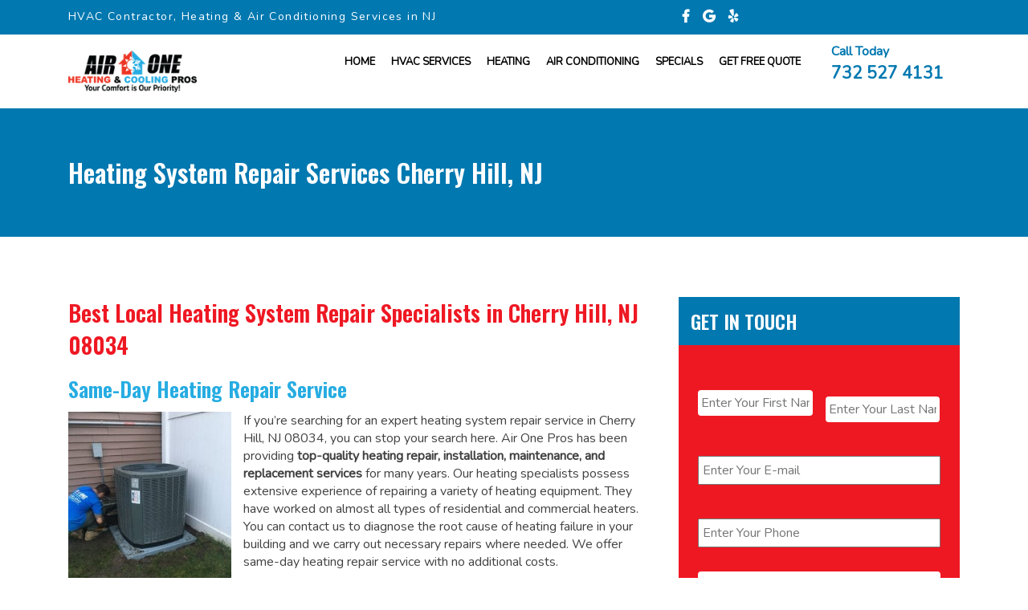

--- FILE ---
content_type: text/html; charset=utf-8
request_url: https://hvacprosnj.com/heating-system-repair-services-cherry-hill-nj-08034/
body_size: 20085
content:
<!DOCTYPE html>
<html lang="en" amp="" data-amp-auto-lightbox-disable transformed="self;v=1" i-amphtml-layout="" i-amphtml-no-boilerplate="" i-amphtml-binding>
<head><meta charset="UTF-8"><meta name="viewport" content="width=device-width"><link rel="preconnect" href="https://cdn.ampproject.org"><style amp-runtime="" i-amphtml-version="012512221826001">html{overflow-x:hidden!important}html.i-amphtml-fie{height:100%!important;width:100%!important}html:not([amp4ads]),html:not([amp4ads]) body{height:auto!important}html:not([amp4ads]) body{margin:0!important}body{-webkit-text-size-adjust:100%;-moz-text-size-adjust:100%;-ms-text-size-adjust:100%;text-size-adjust:100%}html.i-amphtml-singledoc.i-amphtml-embedded{-ms-touch-action:pan-y pinch-zoom;touch-action:pan-y pinch-zoom}html.i-amphtml-fie>body,html.i-amphtml-singledoc>body{overflow:visible!important}html.i-amphtml-fie:not(.i-amphtml-inabox)>body,html.i-amphtml-singledoc:not(.i-amphtml-inabox)>body{position:relative!important}html.i-amphtml-ios-embed-legacy>body{overflow-x:hidden!important;overflow-y:auto!important;position:absolute!important}html.i-amphtml-ios-embed{overflow-y:auto!important;position:static}#i-amphtml-wrapper{overflow-x:hidden!important;overflow-y:auto!important;position:absolute!important;top:0!important;left:0!important;right:0!important;bottom:0!important;margin:0!important;display:block!important}html.i-amphtml-ios-embed.i-amphtml-ios-overscroll,html.i-amphtml-ios-embed.i-amphtml-ios-overscroll>#i-amphtml-wrapper{-webkit-overflow-scrolling:touch!important}#i-amphtml-wrapper>body{position:relative!important;border-top:1px solid transparent!important}#i-amphtml-wrapper+body{visibility:visible}#i-amphtml-wrapper+body .i-amphtml-lightbox-element,#i-amphtml-wrapper+body[i-amphtml-lightbox]{visibility:hidden}#i-amphtml-wrapper+body[i-amphtml-lightbox] .i-amphtml-lightbox-element{visibility:visible}#i-amphtml-wrapper.i-amphtml-scroll-disabled,.i-amphtml-scroll-disabled{overflow-x:hidden!important;overflow-y:hidden!important}amp-instagram{padding:54px 0px 0px!important;background-color:#fff}amp-iframe iframe{box-sizing:border-box!important}[amp-access][amp-access-hide]{display:none}[subscriptions-dialog],body:not(.i-amphtml-subs-ready) [subscriptions-action],body:not(.i-amphtml-subs-ready) [subscriptions-section]{display:none!important}amp-experiment,amp-live-list>[update]{display:none}amp-list[resizable-children]>.i-amphtml-loading-container.amp-hidden{display:none!important}amp-list [fetch-error],amp-list[load-more] [load-more-button],amp-list[load-more] [load-more-end],amp-list[load-more] [load-more-failed],amp-list[load-more] [load-more-loading]{display:none}amp-list[diffable] div[role=list]{display:block}amp-story-page,amp-story[standalone]{min-height:1px!important;display:block!important;height:100%!important;margin:0!important;padding:0!important;overflow:hidden!important;width:100%!important}amp-story[standalone]{background-color:#000!important;position:relative!important}amp-story-page{background-color:#757575}amp-story .amp-active>div,amp-story .i-amphtml-loader-background{display:none!important}amp-story-page:not(:first-of-type):not([distance]):not([active]){transform:translateY(1000vh)!important}amp-autocomplete{position:relative!important;display:inline-block!important}amp-autocomplete>input,amp-autocomplete>textarea{padding:0.5rem;border:1px solid rgba(0,0,0,.33)}.i-amphtml-autocomplete-results,amp-autocomplete>input,amp-autocomplete>textarea{font-size:1rem;line-height:1.5rem}[amp-fx^=fly-in]{visibility:hidden}amp-script[nodom],amp-script[sandboxed]{position:fixed!important;top:0!important;width:1px!important;height:1px!important;overflow:hidden!important;visibility:hidden}
/*# sourceURL=/css/ampdoc.css*/[hidden]{display:none!important}.i-amphtml-element{display:inline-block}.i-amphtml-blurry-placeholder{transition:opacity 0.3s cubic-bezier(0.0,0.0,0.2,1)!important;pointer-events:none}[layout=nodisplay]:not(.i-amphtml-element){display:none!important}.i-amphtml-layout-fixed,[layout=fixed][width][height]:not(.i-amphtml-layout-fixed){display:inline-block;position:relative}.i-amphtml-layout-responsive,[layout=responsive][width][height]:not(.i-amphtml-layout-responsive),[width][height][heights]:not([layout]):not(.i-amphtml-layout-responsive),[width][height][sizes]:not(img):not([layout]):not(.i-amphtml-layout-responsive){display:block;position:relative}.i-amphtml-layout-intrinsic,[layout=intrinsic][width][height]:not(.i-amphtml-layout-intrinsic){display:inline-block;position:relative;max-width:100%}.i-amphtml-layout-intrinsic .i-amphtml-sizer{max-width:100%}.i-amphtml-intrinsic-sizer{max-width:100%;display:block!important}.i-amphtml-layout-container,.i-amphtml-layout-fixed-height,[layout=container],[layout=fixed-height][height]:not(.i-amphtml-layout-fixed-height){display:block;position:relative}.i-amphtml-layout-fill,.i-amphtml-layout-fill.i-amphtml-notbuilt,[layout=fill]:not(.i-amphtml-layout-fill),body noscript>*{display:block;overflow:hidden!important;position:absolute;top:0;left:0;bottom:0;right:0}body noscript>*{position:absolute!important;width:100%;height:100%;z-index:2}body noscript{display:inline!important}.i-amphtml-layout-flex-item,[layout=flex-item]:not(.i-amphtml-layout-flex-item){display:block;position:relative;-ms-flex:1 1 auto;flex:1 1 auto}.i-amphtml-layout-fluid{position:relative}.i-amphtml-layout-size-defined{overflow:hidden!important}.i-amphtml-layout-awaiting-size{position:absolute!important;top:auto!important;bottom:auto!important}i-amphtml-sizer{display:block!important}@supports (aspect-ratio:1/1){i-amphtml-sizer.i-amphtml-disable-ar{display:none!important}}.i-amphtml-blurry-placeholder,.i-amphtml-fill-content{display:block;height:0;max-height:100%;max-width:100%;min-height:100%;min-width:100%;width:0;margin:auto}.i-amphtml-layout-size-defined .i-amphtml-fill-content{position:absolute;top:0;left:0;bottom:0;right:0}.i-amphtml-replaced-content,.i-amphtml-screen-reader{padding:0!important;border:none!important}.i-amphtml-screen-reader{position:fixed!important;top:0px!important;left:0px!important;width:4px!important;height:4px!important;opacity:0!important;overflow:hidden!important;margin:0!important;display:block!important;visibility:visible!important}.i-amphtml-screen-reader~.i-amphtml-screen-reader{left:8px!important}.i-amphtml-screen-reader~.i-amphtml-screen-reader~.i-amphtml-screen-reader{left:12px!important}.i-amphtml-screen-reader~.i-amphtml-screen-reader~.i-amphtml-screen-reader~.i-amphtml-screen-reader{left:16px!important}.i-amphtml-unresolved{position:relative;overflow:hidden!important}.i-amphtml-select-disabled{-webkit-user-select:none!important;-ms-user-select:none!important;user-select:none!important}.i-amphtml-notbuilt,[layout]:not(.i-amphtml-element),[width][height][heights]:not([layout]):not(.i-amphtml-element),[width][height][sizes]:not(img):not([layout]):not(.i-amphtml-element){position:relative;overflow:hidden!important;color:transparent!important}.i-amphtml-notbuilt:not(.i-amphtml-layout-container)>*,[layout]:not([layout=container]):not(.i-amphtml-element)>*,[width][height][heights]:not([layout]):not(.i-amphtml-element)>*,[width][height][sizes]:not([layout]):not(.i-amphtml-element)>*{display:none}amp-img:not(.i-amphtml-element)[i-amphtml-ssr]>img.i-amphtml-fill-content{display:block}.i-amphtml-notbuilt:not(.i-amphtml-layout-container),[layout]:not([layout=container]):not(.i-amphtml-element),[width][height][heights]:not([layout]):not(.i-amphtml-element),[width][height][sizes]:not(img):not([layout]):not(.i-amphtml-element){color:transparent!important;line-height:0!important}.i-amphtml-ghost{visibility:hidden!important}.i-amphtml-element>[placeholder],[layout]:not(.i-amphtml-element)>[placeholder],[width][height][heights]:not([layout]):not(.i-amphtml-element)>[placeholder],[width][height][sizes]:not([layout]):not(.i-amphtml-element)>[placeholder]{display:block;line-height:normal}.i-amphtml-element>[placeholder].amp-hidden,.i-amphtml-element>[placeholder].hidden{visibility:hidden}.i-amphtml-element:not(.amp-notsupported)>[fallback],.i-amphtml-layout-container>[placeholder].amp-hidden,.i-amphtml-layout-container>[placeholder].hidden{display:none}.i-amphtml-layout-size-defined>[fallback],.i-amphtml-layout-size-defined>[placeholder]{position:absolute!important;top:0!important;left:0!important;right:0!important;bottom:0!important;z-index:1}amp-img[i-amphtml-ssr]:not(.i-amphtml-element)>[placeholder]{z-index:auto}.i-amphtml-notbuilt>[placeholder]{display:block!important}.i-amphtml-hidden-by-media-query{display:none!important}.i-amphtml-element-error{background:red!important;color:#fff!important;position:relative!important}.i-amphtml-element-error:before{content:attr(error-message)}i-amp-scroll-container,i-amphtml-scroll-container{position:absolute;top:0;left:0;right:0;bottom:0;display:block}i-amp-scroll-container.amp-active,i-amphtml-scroll-container.amp-active{overflow:auto;-webkit-overflow-scrolling:touch}.i-amphtml-loading-container{display:block!important;pointer-events:none;z-index:1}.i-amphtml-notbuilt>.i-amphtml-loading-container{display:block!important}.i-amphtml-loading-container.amp-hidden{visibility:hidden}.i-amphtml-element>[overflow]{cursor:pointer;position:relative;z-index:2;visibility:hidden;display:initial;line-height:normal}.i-amphtml-layout-size-defined>[overflow]{position:absolute}.i-amphtml-element>[overflow].amp-visible{visibility:visible}template{display:none!important}.amp-border-box,.amp-border-box *,.amp-border-box :after,.amp-border-box :before{box-sizing:border-box}amp-pixel{display:none!important}amp-analytics,amp-auto-ads,amp-story-auto-ads{position:fixed!important;top:0!important;width:1px!important;height:1px!important;overflow:hidden!important;visibility:hidden}amp-story{visibility:hidden!important}html.i-amphtml-fie>amp-analytics{position:initial!important}[visible-when-invalid]:not(.visible),form [submit-error],form [submit-success],form [submitting]{display:none}amp-accordion{display:block!important}@media (min-width:1px){:where(amp-accordion>section)>:first-child{margin:0;background-color:#efefef;padding-right:20px;border:1px solid #dfdfdf}:where(amp-accordion>section)>:last-child{margin:0}}amp-accordion>section{float:none!important}amp-accordion>section>*{float:none!important;display:block!important;overflow:hidden!important;position:relative!important}amp-accordion,amp-accordion>section{margin:0}amp-accordion:not(.i-amphtml-built)>section>:last-child{display:none!important}amp-accordion:not(.i-amphtml-built)>section[expanded]>:last-child{display:block!important}
/*# sourceURL=/css/ampshared.css*/</style><meta http-equiv="X-UA-Compatible" content="IE=edge"><meta name="description" content="Heating Repairs, Service &amp; Installation in Cherry Hill, 08034. Heating Contractor for Heat Pumps-Furnaces-Boilers Local Near me in Cherry Hill.FREE estimates. 24/7 emergency response. Emergency 24/7 Heating Repairs, Sales &amp; Service in Cherry Hill, NJ 08034"><meta name="robots" content="follow, index, max-snippet:-1, max-video-preview:-1, max-image-preview:large"><meta property="og:locale" content="en_US"><meta property="og:type" content="article"><meta property="og:title" content="Heating Repairs Service in Cherry Hill, NJ 08034 - Heat Pumps-Furnaces-Boilers Near me"><meta property="og:description" content="Heating Repairs, Service &amp; Installation in Cherry Hill, 08034. Heating Contractor for Heat Pumps-Furnaces-Boilers Local Near me in Cherry Hill.FREE estimates. 24/7 emergency response. Emergency 24/7 Heating Repairs, Sales &amp; Service in Cherry Hill, NJ 08034"><meta property="og:url" content="https://hvacprosnj.com/heating-system-repair-services-cherry-hill-nj-08034/"><meta property="og:site_name" content="Heating &amp; Cooling Service and Repair"><meta property="og:updated_time" content="2020-03-16T09:14:27-04:00"><meta property="og:image" content="https://hvacprosnj.com/wp-content/uploads/heating-system-repair.jpg"><meta property="og:image:secure_url" content="https://hvacprosnj.com/wp-content/uploads/heating-system-repair.jpg"><meta property="og:image:width" content="500"><meta property="og:image:height" content="547"><meta property="og:image:alt" content="Heating System Repair   Services Cherry Hill, NJ"><meta property="og:image:type" content="image/jpeg"><meta name="twitter:card" content="summary_large_image"><meta name="twitter:title" content="Heating Repairs Service in Cherry Hill, NJ 08034 - Heat Pumps-Furnaces-Boilers Near me"><meta name="twitter:description" content="Heating Repairs, Service &amp; Installation in Cherry Hill, 08034. Heating Contractor for Heat Pumps-Furnaces-Boilers Local Near me in Cherry Hill.FREE estimates. 24/7 emergency response. Emergency 24/7 Heating Repairs, Sales &amp; Service in Cherry Hill, NJ 08034"><meta name="twitter:image" content="https://hvacprosnj.com/wp-content/uploads/heating-system-repair.jpg"><meta name="twitter:label1" content="Time to read"><meta name="twitter:data1" content="1 minute"><meta name="generator" content="Site Kit by Google 1.171.0"><meta name="generator" content="AMP Plugin v2.5.4; mode=standard"><meta name="msapplication-TileImage" content="https://hvacprosnj.com/wp-content/uploads/cropped-home-logo-icon-270x270.png"><link rel="preconnect" href="https://fonts.gstatic.com/" crossorigin=""><link rel="preload" href="https://hvacprosnj.com/wp-content/themes/hvacprosnj/fonts/fa-brands-400.eot#iefix" as="font" crossorigin=""><link rel="preload" href="https://hvacprosnj.com/wp-content/themes/hvacprosnj/fonts/fa-regular-400.eot#iefix" as="font" crossorigin=""><link rel="preload" href="https://hvacprosnj.com/wp-content/themes/hvacprosnj/fonts/fa-solid-900.eot#iefix" as="font" crossorigin=""><link rel="preconnect" href="https://fonts.gstatic.com" crossorigin=""><link rel="dns-prefetch" href="https://fonts.gstatic.com"><script async="" src="https://cdn.ampproject.org/v0.mjs" type="module" crossorigin="anonymous"></script><script async nomodule src="https://cdn.ampproject.org/v0.js" crossorigin="anonymous"></script><script src="https://cdn.ampproject.org/v0/amp-analytics-0.1.mjs" async="" custom-element="amp-analytics" type="module" crossorigin="anonymous"></script><script async nomodule src="https://cdn.ampproject.org/v0/amp-analytics-0.1.js" crossorigin="anonymous" custom-element="amp-analytics"></script><script src="https://cdn.ampproject.org/v0/amp-base-carousel-0.1.mjs" async="" custom-element="amp-base-carousel" type="module" crossorigin="anonymous"></script><script async nomodule src="https://cdn.ampproject.org/v0/amp-base-carousel-0.1.js" crossorigin="anonymous" custom-element="amp-base-carousel"></script><script src="https://cdn.ampproject.org/v0/amp-bind-0.1.mjs" async="" custom-element="amp-bind" type="module" crossorigin="anonymous"></script><script async nomodule src="https://cdn.ampproject.org/v0/amp-bind-0.1.js" crossorigin="anonymous" custom-element="amp-bind"></script><script src="https://cdn.ampproject.org/v0/amp-form-0.1.mjs" async="" custom-element="amp-form" type="module" crossorigin="anonymous"></script><script async nomodule src="https://cdn.ampproject.org/v0/amp-form-0.1.js" crossorigin="anonymous" custom-element="amp-form"></script><script src="https://cdn.ampproject.org/v0/amp-mustache-0.2.mjs" async="" custom-template="amp-mustache" type="module" crossorigin="anonymous"></script><script async nomodule src="https://cdn.ampproject.org/v0/amp-mustache-0.2.js" crossorigin="anonymous" custom-template="amp-mustache"></script><link rel="icon" href="https://hvacprosnj.com/wp-content/uploads/cropped-home-logo-icon-32x32.png" sizes="32x32"><link rel="icon" href="https://hvacprosnj.com/wp-content/uploads/cropped-home-logo-icon-192x192.png" sizes="192x192"><link href="https://fonts.googleapis.com/css?family=Nunito%7COswald:600&amp;display=swap" rel="stylesheet"><link href="https://fonts.googleapis.com/css?family=Nunito%7COswald:600&amp;display=swap" rel="stylesheet"><style amp-custom="">:root{--blue:#007bff;--indigo:#6610f2;--purple:#6f42c1;--pink:#e83e8c;--red:#dc3545;--orange:#fd7e14;--yellow:#ffc107;--green:#28a745;--teal:#20c997;--cyan:#17a2b8;--white:#fff;--gray:#6c757d;--gray-dark:#343a40;--primary:#007bff;--secondary:#6c757d;--success:#28a745;--info:#17a2b8;--warning:#ffc107;--danger:#dc3545;--light:#f8f9fa;--dark:#343a40;--breakpoint-xs:0;--breakpoint-sm:576px;--breakpoint-md:768px;--breakpoint-lg:992px;--breakpoint-xl:1200px;--font-family-sans-serif:-apple-system,BlinkMacSystemFont,"Segoe UI",Roboto,"Helvetica Neue",Arial,sans-serif,"Apple Color Emoji","Segoe UI Emoji","Segoe UI Symbol";--font-family-monospace:SFMono-Regular,Menlo,Monaco,Consolas,"Liberation Mono","Courier New",monospace}*,::after,::before{box-sizing:border-box}html{font-family:sans-serif;line-height:1.15;-webkit-text-size-adjust:100%;-ms-text-size-adjust:100%;-ms-overflow-style:scrollbar;-webkit-tap-highlight-color:transparent}article,aside,footer,header,main,nav,section{display:block}body{margin:0;font-family:-apple-system,BlinkMacSystemFont,"Segoe UI",Roboto,"Helvetica Neue",Arial,sans-serif,"Apple Color Emoji","Segoe UI Emoji","Segoe UI Symbol";font-size:1rem;font-weight:400;line-height:1.5;color:#212529;text-align:left;background-color:#fff}[tabindex="-1"]:focus:not(#_#_#_#_#_#_#_){outline:0}h1,h2,h3,h4,h5{margin-top:0;margin-bottom:.5rem}p{margin-top:0;margin-bottom:1rem}address{margin-bottom:1rem;font-style:normal;line-height:inherit}ul{margin-top:0;margin-bottom:1rem}ul ul{margin-bottom:0}strong{font-weight:bolder}a{color:#007bff;text-decoration:none;background-color:transparent;-webkit-text-decoration-skip:objects}a:hover{color:#0056b3;text-decoration:underline}a:not([href]):not([tabindex]){color:inherit;text-decoration:none}a:not([href]):not([tabindex]):focus,a:not([href]):not([tabindex]):hover{color:inherit;text-decoration:none}a:not([href]):not([tabindex]):focus{outline:0}amp-img{vertical-align:middle;border-style:none}label{display:inline-block;margin-bottom:.5rem}button{border-radius:0}button:focus{outline:1px dotted;outline:5px auto -webkit-focus-ring-color}button,input,textarea{margin:0;font-family:inherit;font-size:inherit;line-height:inherit}button,input{overflow:visible}button{text-transform:none}[type=reset],[type=submit],button,html [type=button]{-webkit-appearance:button}[type=button]::-moz-focus-inner,[type=reset]::-moz-focus-inner,[type=submit]::-moz-focus-inner,button::-moz-focus-inner{padding:0;border-style:none}input[type=checkbox],input[type=radio]{box-sizing:border-box;padding:0}input[type=date],input[type=datetime-local],input[type=month],input[type=time]{-webkit-appearance:listbox}textarea{overflow:auto;resize:vertical}[type=number]::-webkit-inner-spin-button,[type=number]::-webkit-outer-spin-button{height:auto}[type=search]{outline-offset:-2px;-webkit-appearance:none}[type=search]::-webkit-search-cancel-button,[type=search]::-webkit-search-decoration{-webkit-appearance:none}::-webkit-file-upload-button{font:inherit;-webkit-appearance:button}template{display:none}[hidden]:not(#_#_#_#_#_#_#_){display:none}h1,h2,h3,h4,h5{margin-bottom:.5rem;font-family:inherit;font-weight:500;line-height:1.2;color:inherit}h1{font-size:2.5rem}h2{font-size:2rem}h3{font-size:1.75rem}h4{font-size:1.5rem}h5{font-size:1.25rem}.container{width:100%;padding-right:15px;padding-left:15px;margin-right:auto;margin-left:auto}@media (min-width:576px){.container{max-width:540px}}@media (min-width:768px){.container{max-width:720px}}@media (min-width:992px){.container{max-width:960px}}@media (min-width:1200px){.container{max-width:1140px}}.row{display:-ms-flexbox;display:flex;-ms-flex-wrap:wrap;flex-wrap:wrap;margin-right:-15px;margin-left:-15px}.col-12,.col-lg-12,.col-lg-2,.col-lg-3,.col-lg-4,.col-lg-6,.col-lg-8,.col-md-10,.col-md-12,.col-md-2,.col-md-3,.col-md-4,.col-md-6,.col-md-8,.col-sm-12,.col-sm-3,.col-sm-4,.col-sm-6,.col-sm-9{position:relative;width:100%;min-height:1px;padding-right:15px;padding-left:15px}.col-12{-ms-flex:0 0 100%;flex:0 0 100%;max-width:100%}@media (min-width:576px){.col-sm-3{-ms-flex:0 0 25%;flex:0 0 25%;max-width:25%}.col-sm-4{-ms-flex:0 0 33.333333%;flex:0 0 33.333333%;max-width:33.333333%}.col-sm-6{-ms-flex:0 0 50%;flex:0 0 50%;max-width:50%}.col-sm-9{-ms-flex:0 0 75%;flex:0 0 75%;max-width:75%}.col-sm-12{-ms-flex:0 0 100%;flex:0 0 100%;max-width:100%}}@media (min-width:768px){.col-md-2{-ms-flex:0 0 16.666667%;flex:0 0 16.666667%;max-width:16.666667%}.col-md-3{-ms-flex:0 0 25%;flex:0 0 25%;max-width:25%}.col-md-4{-ms-flex:0 0 33.333333%;flex:0 0 33.333333%;max-width:33.333333%}.col-md-6{-ms-flex:0 0 50%;flex:0 0 50%;max-width:50%}.col-md-8{-ms-flex:0 0 66.666667%;flex:0 0 66.666667%;max-width:66.666667%}.col-md-10{-ms-flex:0 0 83.333333%;flex:0 0 83.333333%;max-width:83.333333%}.col-md-12{-ms-flex:0 0 100%;flex:0 0 100%;max-width:100%}}@media (min-width:992px){.col-lg-2{-ms-flex:0 0 16.666667%;flex:0 0 16.666667%;max-width:16.666667%}.col-lg-3{-ms-flex:0 0 25%;flex:0 0 25%;max-width:25%}.col-lg-4{-ms-flex:0 0 33.333333%;flex:0 0 33.333333%;max-width:33.333333%}.col-lg-6{-ms-flex:0 0 50%;flex:0 0 50%;max-width:50%}.col-lg-8{-ms-flex:0 0 66.666667%;flex:0 0 66.666667%;max-width:66.666667%}.col-lg-12{-ms-flex:0 0 100%;flex:0 0 100%;max-width:100%}}.dropdown-toggle::after{display:inline-block;width:0;height:0;margin-left:.255em;vertical-align:.255em;content:"";border-top:.3em solid;border-right:.3em solid transparent;border-bottom:0;border-left:.3em solid transparent}.dropdown-toggle:empty::after{margin-left:0}@-webkit-keyframes progress-bar-stripes{from{background-position:1rem 0}to{background-position:0 0}}@keyframes progress-bar-stripes{from{background-position:1rem 0}to{background-position:0 0}}.clearfix::after{display:block;clear:both;content:""}.text-right:not(#_#_#_#_#_#_#_){text-align:right}.text-center:not(#_#_#_#_#_#_#_){text-align:center}.text-uppercase:not(#_#_#_#_#_#_#_){text-transform:uppercase}.font-weight-bold:not(#_#_#_#_#_#_#_){font-weight:700}@media print{*:not(#_#_#_#_#_#_),::after:not(#_#_#_#_#_#_#_#_),::before:not(#_#_#_#_#_#_#_#_){text-shadow:none;box-shadow:none}a:not(.btn){text-decoration:underline}amp-img{page-break-inside:avoid}h2,h3,p{orphans:3;widows:3}h2,h3{page-break-after:avoid}@page{size:a3}body:not(#_#_#_#_#_#_#_#_){min-width:992px}.container:not(#_#_#_#_#_#_#_){min-width:992px}}@keyframes fadeOut{0%{opacity:1}100%{opacity:0}}@keyframes fadeOut{0%{opacity:1}100%{opacity:0}}html,body,div,span,h1,h2,h3,h4,h5,p,a,address,amp-img,strong,i,ul,li,form,label,article,aside,footer,header,nav,section{margin:0;padding:0;border:0;font-size:100%;font:inherit;vertical-align:baseline}article,aside,footer,header,nav,section{display:block}h1{font-size:36px;line-height:40px}h2{font-size:30px;line-height:34px}h3{font-size:22px;line-height:32px}h4{font-size:22px;line-height:26px}h5{font-size:20px;line-height:24px}ul{margin-left:15px}.post-page ul{margin-left:18px}.post-page ul li{margin-bottom:7px}.post-page ul ul{margin-top:7px}.post-page p{padding-bottom:9px}strong{font-weight:700}i{font-style:italic}a:hover{text-decoration:none}a:focus{outline:none;text-decoration:none}amp-img{max-width:100%}body{line-height:25px;font-size:15px}.gform_body ul li{background:none;list-style-type:none;padding:0px}.gform_body ul li:hover{background:none}.gform_wrapper{margin:0px}.gform_wrapper .gform_footer{margin:0px;padding:0px}.footer-copyright p{padding:10px 0px}.blogpost-wrapper{padding:75px 0px}.fa,.fab{-moz-osx-font-smoothing:grayscale;-webkit-font-smoothing:antialiased;display:inline-block;font-style:normal;font-variant:normal;text-rendering:auto;line-height:1}@-webkit-keyframes fa-spin{0%{-webkit-transform:rotate(0deg);transform:rotate(0deg)}100%{-webkit-transform:rotate(360deg);transform:rotate(360deg)}}@keyframes fa-spin{0%{-webkit-transform:rotate(0deg);transform:rotate(0deg)}100%{-webkit-transform:rotate(360deg);transform:rotate(360deg)}}.fa-facebook-f:before{content:""}.fa-google:before{content:""}.fa-quote-left:before{content:""}.fa-yelp:before{content:""}@font-face{font-family:"Font Awesome 5 Brands";font-style:normal;font-weight:normal;font-display:auto;src:url("https://hvacprosnj.com/wp-content/themes/hvacprosnj/webfonts/fa-brands-400.eot");src:url("https://hvacprosnj.com/wp-content/themes/hvacprosnj/fonts/fa-brands-400.eot#iefix") format("embedded-opentype"),url("https://hvacprosnj.com/wp-content/themes/hvacprosnj/fonts/fa-brands-400.woff2") format("woff2"),url("https://hvacprosnj.com/wp-content/themes/hvacprosnj/fonts/fa-brands-400.woff") format("woff"),url("https://hvacprosnj.com/wp-content/themes/hvacprosnj/fonts/fa-brands-400.ttf") format("truetype"),url("https://hvacprosnj.com/wp-content/themes/hvacprosnj/fonts/fa-brands-400.svg#fontawesome") format("svg")}.fab{font-family:"Font Awesome 5 Brands"}@font-face{font-family:"Font Awesome 5 Free";font-style:normal;font-weight:400;font-display:auto;src:url("https://hvacprosnj.com/wp-content/themes/hvacprosnj/fonts/fa-regular-400.eot");src:url("https://hvacprosnj.com/wp-content/themes/hvacprosnj/fonts/fa-regular-400.eot#iefix") format("embedded-opentype"),url("https://hvacprosnj.com/wp-content/themes/hvacprosnj/fonts/fa-regular-400.woff2") format("woff2"),url("https://hvacprosnj.com/wp-content/themes/hvacprosnj/fonts/fa-regular-400.woff") format("woff"),url("https://hvacprosnj.com/wp-content/themes/hvacprosnj/fonts/fa-regular-400.ttf") format("truetype"),url("https://hvacprosnj.com/wp-content/themes/hvacprosnj/fonts/fa-regular-400.svg#fontawesome") format("svg")}@font-face{font-family:"Font Awesome 5 Free";font-style:normal;font-weight:900;font-display:auto;src:url("https://hvacprosnj.com/wp-content/themes/hvacprosnj/fonts/fa-solid-900.eot");src:url("https://hvacprosnj.com/wp-content/themes/hvacprosnj/fonts/fa-solid-900.eot#iefix") format("embedded-opentype"),url("https://hvacprosnj.com/wp-content/themes/hvacprosnj/fonts/fa-solid-900.woff2") format("woff2"),url("https://hvacprosnj.com/wp-content/themes/hvacprosnj/fonts/fa-solid-900.woff") format("woff"),url("https://hvacprosnj.com/wp-content/themes/hvacprosnj/fonts/fa-solid-900.ttf") format("truetype"),url("https://hvacprosnj.com/wp-content/themes/hvacprosnj/fonts/fa-solid-900.svg#fontawesome") format("svg")}.fa{font-family:"Font Awesome 5 Free";font-weight:900}body{font-family:"Nunito",sans-serif;font-size:16px;line-height:22px;color:#424242}h1,h2,h3,h4,h5{font-family:"Oswald",sans-serif}h1,h2,h3{font-size:32px;line-height:40px;font-family:"Oswald",sans-serif}h4{font-size:24px;line-height:30px;font-family:"Oswald",sans-serif}.mobile-logo{display:none}.topbar{background-color:#0178b0;color:#fff;padding:10px 0px;font-size:14px;letter-spacing:.1em}.social-icons{list-style-type:none;margin:0px}.social-icons li{display:inline-block;margin:0 5px}.social-icons li a{font-size:16px;font-weight:700;color:#fff}.social-icons li a:hover{color:#ee1823}.menu{text-align:right}.menu ul{list-style-type:none;margin:0px}.menu ul li{display:inline-block;position:relative;padding:13px 8px}.menu ul li a{justify-content:left;align-items:center;display:flex;text-align:center;width:100%;font-size:15px;color:#000;text-transform:uppercase;font-weight:600}.logo{padding:10px 0}.blogpost-content{width:100%}.logo amp-img{vertical-align:middle}.menu ul li a:hover{color:#ee1823}.menu ul li .sub-menu{display:none;position:absolute;top:100%;left:0;background:#fff;color:#000;background-color:#fff;box-shadow:0 0 1em rgba(0,0,0,.1)}.menu ul li:hover .sub-menu li{padding:0;display:block}.menu ul li:hover .sub-menu li a{padding:8px;border-bottom:1px solid #ee1823;border-bottom:1px solid #ddd;transition:background-color .4s ease 0s,color .4s ease 0s;white-space:nowrap}.menu ul li:hover .sub-menu li a:hover{background:#0178b0;color:#fff}.menu ul li:hover .sub-menu{display:block;z-index:999;margin:0px}.header{margin:10px 0px}.call-us{color:#0178b0;padding:0px 0px}.call-us a{color:#0178b0;display:block;font-size:21px;font-weight:700;padding-top:5px}.btn-main{background:#ee1823;color:#fff;text-transform:uppercase;font-weight:400;margin-top:10px;display:inline-block;padding:10px 12px}.btn-main:hover{color:#000}.hvr-sweep-to-bottom{display:inline-block;vertical-align:middle;-webkit-transform:perspective(1px) translateZ(0);transform:perspective(1px) translateZ(0);box-shadow:0 0 1px rgba(0,0,0,0);position:relative;-webkit-transition-property:color;transition-property:color;-webkit-transition-duration:.3s;transition-duration:.3s}.hvr-sweep-to-bottom:focus{color:#000}.hvr-sweep-to-bottom:before{content:"";position:absolute;z-index:-1;top:0;left:0;right:0;bottom:0;background:#fff;-webkit-transform:scaleY(0);transform:scaleY(0);-webkit-transform-origin:50% 0;transform-origin:50% 0;-webkit-transition-property:transform;transition-property:transform;-webkit-transition-duration:.3s;transition-duration:.3s;-webkit-transition-timing-function:ease-out;transition-timing-function:ease-out}.hvr-sweep-to-bottom:hover:before,.hvr-sweep-to-bottom:focus:before,.hvr-sweep-to-bottom:active:before{-webkit-transform:scaleY(1);transform:scaleY(1)}.space-75{padding:75px 0}footer .social-icons li a{color:#ee1823;font-size:22px}.footer{padding:0px 0 40px}.footer h4{color:#ee1823;font-weight:300;padding-bottom:10px}.footer address{font-weight:700;line-height:22px;padding-bottom:5px}.footer a{color:#ee1823;font-weight:700}.logo a{display:block}.footer-copyright-wrapper{background:#f2f2f2;margin-bottom:0px}.footer-copyright p{font-size:13px;line-height:26px;text-align:center}.footer-copyright-wrapper a{color:#333;text-decoration:underline}.section5{background:#015ab6;color:#fff}.section5 h5{font-size:24px;font-weight:700;padding-bottom:35px}.section5 h3 span{color:#ee1823}.mt-30{margin-top:30px}.p-b30{padding-bottom:30px}.p-b20{padding-bottom:20px}.section4 ul{list-style-type:none}.section4 ul li a{line-height:28px;color:#ee1823}.video-sec h5{color:#ee1823;font-weight:700;font-size:24px;line-height:32px;margin-bottom:20px}.cta-sec{background-color:#ee1823;box-shadow:.5em .5em 0 #143b8c;color:#fff;padding:35px;margin-top:30px;font-weight:700;line-height:28px}.mt-30{margin-top:30px}.testimonials{background:url("https://hvacprosnj.com/wp-content/themes/hvacprosnj/images/reviews-bg.jpg") no-repeat center;background-size:cover;color:#fff;position:relative}.testimonials h3{color:#ee1823}.testimonials:before{background-color:rgba(0,0,0,.9);content:"";position:absolute;top:0;left:0;height:100%;width:100%}.quote-icon{width:105px;height:105px;line-height:105px;display:inline-block;margin-bottom:20px;border-radius:100%;background:#ee1823;border:5px solid #fff;font-size:45px}.testimonials h5{margin-top:15px}.testimonials .testimonial-sl{padding:0 75px}.blogpost-wrapper{border-bottom:1px solid #eee}.inner-page-title{background:#0178b0;padding:60px 0;float:left;width:100%}.inner-page-title h1{color:#fff}.sidebar h3{background-color:#0178b0;color:#fff;padding:10px 15px;font-size:24px;text-transform:uppercase}.sidebar .gform_wrapper{margin:0px;padding:24px;background:#ee1823}.sidebar .gform_wrapper .top_label li.gfield.gf_left_half,.sidebar .gform_wrapper .top_label li.gfield.gf_right_half{width:100%;padding-right:0px}.sidebar .gform_wrapper li.gfield span.name_first{width:100%}.sidebar .gform_wrapper li.gfield span.name_last{width:100%;margin-top:8px;padding-top:0px}.sidebar .gform_wrapper li.gfield input[type="text"]{margin:0px;border:none;border-radius:4px;outline:none}.sidebar .gform_wrapper li.gfield input[type="text"]:not(#_#_#_#_#_#_#_#_){padding:12px}.sidebar .gform_wrapper ul.gform_fields li.gfield{padding-right:0px;margin-bottom:0px;margin-top:0px}.sidebar .gform_wrapper .field_sublabel_hidden_label .ginput_complex.ginput_container input[type=text]{margin:0px}textarea{border:none;border-radius:4px;outline:none}textarea:not(#_#_#_#_#_#_#_#_){padding:12px}.sidebar .gform_wrapper li.gfield textarea{height:100px}.sidebar .gform_wrapper .gform_footer{padding:0px;text-align:center}.sidebar .gform_wrapper .gform_footer .gform_button{margin:0px;padding:12px;background:#0178b0;border:none;color:#fff;cursor:pointer}.sidebar .gform_wrapper .gform_footer .gform_button:hover{background:#fff;color:#000;outline:none}.footer-p{color:#fff;padding:3px 0px;margin-bottom:5px}.footer h3{color:#fff;padding-bottom:10px;font-size:24px;font-weight:300}.footer-column{padding-bottom:20px;min-height:250px;border-right:1px solid #186488}.footer-column ul{list-style-type:none;margin:0px}.footer-column ul li{display:block;text-align:left}.footer-column ul li a{color:#fff;padding:3px 0px;display:block;font-weight:400}.links-blocks{background:#0178b0;padding-top:60px;margin-bottom:45px;padding-bottom:40px}.footer-third.footer-columns	a{color:#424242}.footer-third.footer-columns a{display:block}.links-blocks ul{margin:0px}.links-blocks li{color:#fff;text-align:left;list-style-type:none}.links-blocks li a{color:#fff;font-weight:400;line-height:28px}.links-blocks li a:hover{text-decoration:underline}.sidebar .gform_legacy_markup_wrapper div.ginput_complex.ginput_container.gf_name_has_2 span:not(#_#_#_#_#_#_#_#_){width:100%}.post-page  ul li a{color:#424242}.post-page  ul li a:hover{color:#ee1823}.bg-grey{background:#eee;color:#424242;text-align:center}.p-b20.text-center.text-uppercase{width:100%}.gallery-img{border:1px solid #eaeaea}.gallery-img  amp-img{width:100%;vertical-align:middle}.alignleft{float:left;margin-right:15px;margin-bottom:10px}.post-page h3{font-size:26px;padding-bottom:8px;margin-top:15px;color:#26ace2}.post-page h2{font-size:28px;color:#ee1823;margin-bottom:15px}.post-page ul{margin-bottom:14px}header.headerlogo button.dropdown-toggle{display:none}@media only screen and (max-width:1399px){.menu ul li a{font-size:13px}}@media only screen and (max-width:1199px){.menu ul li{padding:15px 5px}.menu ul li a{font-size:12px}.call-us{padding:0px}.call-us a{font-size:18px}.inner-page-title{padding:30px 0}@media only screen and (max-width:991px){.call-us a{font-size:12px;padding-top:0px}.call-us{padding:0px}.menu ul li{padding:15px 4px}.menu ul li a{font-size:13px}.links-blocks .menu:not(#_#_#_#_#_#_#_){display:block}.mobile-logo{display:block;padding:5px 0px}.headerlogo{display:none}.footer h3{font-size:20px}}@media only screen and (min-width:768px) and (max-width:991px){.header{margin:10px 0px}.menu ul li{padding:10px 2px}.menu ul{margin:0px}.menu ul li a{font-size:12px}.call-us{padding-top:10px}.call-us:not(#_#_#_#_#_#_#_){text-align:right}.call-us a{font-size:18px}}@media screen and (max-width:767px){.testimonials .mt-30{margin-top:0px}h2,h3{font-size:26px;line-height:32px}.mobile-logo{text-align:center;margin:5px 0 0 0}.mobile-logo .logo{width:60%;float:left;display:inline-block;position:relative;z-index:99}.mobile-logo .call-us{padding:5px 0px}.mobile-logo .call-us a{padding-top:0px;font-size:20px}.topbar{font-size:12px;padding:5px 0;text-align:center}.topbar .social-icons{text-align:center}.section4 ul{margin:0px;width:48%}.video-sec{margin-top:35px;padding:0px}.footer a{display:block}.sidebar{margin-top:25px}.section4.space-75{padding-bottom:0px}.links-blocks .menu{display:block}.footer-column{min-height:inherit}.space-75{padding:50px 0px}.inner-page-title{padding:25px 0px}.blogpost-wrapper{padding:35px 0px}.post-page h2{font-size:24px}.post-page h3{font-size:22px}}@media only screen and (max-width:576px){.mobile-logo .logo{width:40%;float:none;display:inline-block;padding:0}.mobile-logo .call-us{padding:5px 0px 0;float:none}.cta-sec{padding:15px;line-height:24px}.footer{padding-top:0px}.footer-copyright p{text-align:center}.section4 ul{width:100%}.footer .footer-second{margin-top:25px}.footer-column{border-right:none;margin-bottom:15px}.links-blocks{padding-top:40px}.footer-column ul li a{padding:0px}.post-page h2{font-size:22px;line-height:28px}.post-page h3{font-size:20px;padding-bottom:10px}.links-blocks{padding-bottom:20px;padding-top:20px;margin-bottom:30px}}}@media only screen and (-webkit-min-device-pixel-ratio: 2),(min-resolution: 192dpi){.sidebar ul li{background:url("https://hvacprosnj.com/wp-content/themes/hvacprosnj/images/sidebar-li-icon-black@2x.png") no-repeat 0 5px;background-size:4%}.sidebar ul li:hover{background:url("https://hvacprosnj.com/wp-content/themes/hvacprosnj/images/sidebar-li-icon-orange@2x.png") no-repeat 0 5px;background-size:4%}}amp-img.amp-wp-enforced-sizes{object-fit:contain}amp-img img,amp-img noscript{image-rendering:inherit;object-fit:inherit;object-position:inherit}:where(.wp-block-button__link){border-radius:9999px;box-shadow:none;padding:calc(.667em + 2px) calc(1.333em + 2px);text-decoration:none}:where(.wp-block-columns){margin-bottom:1.75em}:where(.wp-block-columns.has-background){padding:1.25em 2.375em}:where(.wp-block-post-comments input[type=submit]){border:none}:where(.wp-block-cover-image:not(.has-text-color)),:where(.wp-block-cover:not(.has-text-color)){color:#fff}:where(.wp-block-cover-image.is-light:not(.has-text-color)),:where(.wp-block-cover.is-light:not(.has-text-color)){color:#000}:where(.wp-block-file){margin-bottom:1.5em}:where(.wp-block-file__button){border-radius:2em;display:inline-block;padding:.5em 1em}:where(.wp-block-file__button):is(a):active,:where(.wp-block-file__button):is(a):focus,:where(.wp-block-file__button):is(a):hover,:where(.wp-block-file__button):is(a):visited{box-shadow:none;color:#fff;opacity:.85;text-decoration:none}@keyframes turn-on-visibility{0%{opacity:0}to{opacity:1}}@keyframes turn-off-visibility{0%{opacity:1;visibility:visible}99%{opacity:0;visibility:visible}to{opacity:0;visibility:hidden}}@keyframes lightbox-zoom-in{0%{transform:translate(calc(-50vw + var(--wp--lightbox-initial-left-position)),calc(-50vh + var(--wp--lightbox-initial-top-position))) scale(var(--wp--lightbox-scale))}to{transform:translate(-50%,-50%) scale(1)}}@keyframes lightbox-zoom-out{0%{transform:translate(-50%,-50%) scale(1);visibility:visible}99%{visibility:visible}to{transform:translate(calc(-50vw + var(--wp--lightbox-initial-left-position)),calc(-50vh + var(--wp--lightbox-initial-top-position))) scale(var(--wp--lightbox-scale));visibility:hidden}}:where(.wp-block-latest-comments:not([data-amp-original-style*=line-height] .wp-block-latest-comments__comment)){line-height:1.1}:where(.wp-block-latest-comments:not([data-amp-original-style*=line-height] .wp-block-latest-comments__comment-excerpt p)){line-height:1.8}ul{box-sizing:border-box}:where(.wp-block-navigation.has-background .wp-block-navigation-item a:not(.wp-element-button)),:where(.wp-block-navigation.has-background .wp-block-navigation-submenu a:not(.wp-element-button)){padding:.5em 1em}:where(.wp-block-navigation .wp-block-navigation__submenu-container .wp-block-navigation-item a:not(.wp-element-button)),:where(.wp-block-navigation .wp-block-navigation__submenu-container .wp-block-navigation-submenu a:not(.wp-element-button)),:where(.wp-block-navigation .wp-block-navigation__submenu-container .wp-block-navigation-submenu button.wp-block-navigation-item__content),:where(.wp-block-navigation .wp-block-navigation__submenu-container .wp-block-pages-list__item button.wp-block-navigation-item__content){padding:.5em 1em}@keyframes overlay-menu__fade-in-animation{0%{opacity:0;transform:translateY(.5em)}to{opacity:1;transform:translateY(0)}}:where(p.has-text-color:not(.has-link-color)) a{color:inherit}:where(.wp-block-post-excerpt){margin-bottom:var(--wp--style--block-gap);margin-top:var(--wp--style--block-gap)}:where(.wp-block-preformatted.has-background){padding:1.25em 2.375em}:where(.wp-block-pullquote){margin:0 0 1em}:where(.wp-block-search__button){border:1px solid #ccc;padding:6px 10px}:where(.wp-block-search__button-inside .wp-block-search__inside-wrapper){border:1px solid #949494;box-sizing:border-box;padding:4px}:where(.wp-block-search__button-inside .wp-block-search__inside-wrapper) :where(.wp-block-search__button){padding:4px 8px}:where(.wp-block-term-description){margin-bottom:var(--wp--style--block-gap);margin-top:var(--wp--style--block-gap)}:where(pre.wp-block-verse){font-family:inherit}:root{--wp--preset--font-size--normal:16px;--wp--preset--font-size--huge:42px}.screen-reader-text{clip:rect(1px,1px,1px,1px);border:0;-webkit-clip-path:inset(50%);clip-path:inset(50%);height:1px;margin:-1px;overflow:hidden;padding:0;position:absolute;width:1px}.screen-reader-text:not(#_#_#_#_#_#_#_){word-wrap:normal}.screen-reader-text:focus{background-color:#ddd;-webkit-clip-path:none;clip-path:none;color:#444;display:block;font-size:1em;height:auto;left:5px;line-height:normal;padding:15px 23px 14px;text-decoration:none;top:5px;width:auto;z-index:100000}.screen-reader-text:focus:not(#_#_#_#_#_#_#_){clip:auto}html :where(.has-border-color){border-style:solid}html :where([data-amp-original-style*=border-top-color]){border-top-style:solid}html :where([data-amp-original-style*=border-right-color]){border-right-style:solid}html :where([data-amp-original-style*=border-bottom-color]){border-bottom-style:solid}html :where([data-amp-original-style*=border-left-color]){border-left-style:solid}html :where([data-amp-original-style*=border-width]){border-style:solid}html :where([data-amp-original-style*=border-top-width]){border-top-style:solid}html :where([data-amp-original-style*=border-right-width]){border-right-style:solid}html :where([data-amp-original-style*=border-bottom-width]){border-bottom-style:solid}html :where([data-amp-original-style*=border-left-width]){border-left-style:solid}html :where(amp-img[class*=wp-image-]),html :where(amp-anim[class*=wp-image-]){height:auto;max-width:100%}:where(figure){margin:0 0 1em}html :where(.is-position-sticky){--wp-admin--admin-bar--position-offset:var(--wp-admin--admin-bar--height,0px)}@media screen and (max-width:600px){html :where(.is-position-sticky){--wp-admin--admin-bar--position-offset:0px}}body{--wp--preset--color--black:#000;--wp--preset--color--cyan-bluish-gray:#abb8c3;--wp--preset--color--white:#fff;--wp--preset--color--pale-pink:#f78da7;--wp--preset--color--vivid-red:#cf2e2e;--wp--preset--color--luminous-vivid-orange:#ff6900;--wp--preset--color--luminous-vivid-amber:#fcb900;--wp--preset--color--light-green-cyan:#7bdcb5;--wp--preset--color--vivid-green-cyan:#00d084;--wp--preset--color--pale-cyan-blue:#8ed1fc;--wp--preset--color--vivid-cyan-blue:#0693e3;--wp--preset--color--vivid-purple:#9b51e0;--wp--preset--gradient--vivid-cyan-blue-to-vivid-purple:linear-gradient(135deg,rgba(6,147,227,1) 0%,#9b51e0 100%);--wp--preset--gradient--light-green-cyan-to-vivid-green-cyan:linear-gradient(135deg,#7adcb4 0%,#00d082 100%);--wp--preset--gradient--luminous-vivid-amber-to-luminous-vivid-orange:linear-gradient(135deg,rgba(252,185,0,1) 0%,rgba(255,105,0,1) 100%);--wp--preset--gradient--luminous-vivid-orange-to-vivid-red:linear-gradient(135deg,rgba(255,105,0,1) 0%,#cf2e2e 100%);--wp--preset--gradient--very-light-gray-to-cyan-bluish-gray:linear-gradient(135deg,#eee 0%,#a9b8c3 100%);--wp--preset--gradient--cool-to-warm-spectrum:linear-gradient(135deg,#4aeadc 0%,#9778d1 20%,#cf2aba 40%,#ee2c82 60%,#fb6962 80%,#fef84c 100%);--wp--preset--gradient--blush-light-purple:linear-gradient(135deg,#ffceec 0%,#9896f0 100%);--wp--preset--gradient--blush-bordeaux:linear-gradient(135deg,#fecda5 0%,#fe2d2d 50%,#6b003e 100%);--wp--preset--gradient--luminous-dusk:linear-gradient(135deg,#ffcb70 0%,#c751c0 50%,#4158d0 100%);--wp--preset--gradient--pale-ocean:linear-gradient(135deg,#fff5cb 0%,#b6e3d4 50%,#33a7b5 100%);--wp--preset--gradient--electric-grass:linear-gradient(135deg,#caf880 0%,#71ce7e 100%);--wp--preset--gradient--midnight:linear-gradient(135deg,#020381 0%,#2874fc 100%);--wp--preset--font-size--small:13px;--wp--preset--font-size--medium:20px;--wp--preset--font-size--large:36px;--wp--preset--font-size--x-large:42px;--wp--preset--spacing--20:.44rem;--wp--preset--spacing--30:.67rem;--wp--preset--spacing--40:1rem;--wp--preset--spacing--50:1.5rem;--wp--preset--spacing--60:2.25rem;--wp--preset--spacing--70:3.38rem;--wp--preset--spacing--80:5.06rem;--wp--preset--shadow--natural:6px 6px 9px rgba(0,0,0,.2);--wp--preset--shadow--deep:12px 12px 50px rgba(0,0,0,.4);--wp--preset--shadow--sharp:6px 6px 0px rgba(0,0,0,.2);--wp--preset--shadow--outlined:6px 6px 0px -3px rgba(255,255,255,1),6px 6px rgba(0,0,0,1);--wp--preset--shadow--crisp:6px 6px 0px rgba(0,0,0,1)}:where(.is-layout-flex){gap:.5em}:where(.is-layout-grid){gap:.5em}:where(.wp-block-columns.is-layout-flex){gap:2em}:where(.wp-block-columns.is-layout-grid){gap:2em}:where(.wp-block-post-template.is-layout-flex){gap:1.25em}:where(.wp-block-post-template.is-layout-grid){gap:1.25em}:where(.wp-block-post-template.is-layout-flex){gap:1.25em}:where(.wp-block-post-template.is-layout-grid){gap:1.25em}:where(.wp-block-columns.is-layout-flex){gap:2em}:where(.wp-block-columns.is-layout-grid){gap:2em}.gform_legacy_markup_wrapper{margin-bottom:16px;margin-top:16px;max-width:100%}.gform_legacy_markup_wrapper form{text-align:left;max-width:100%;margin:0 auto}.gform_legacy_markup_wrapper *:not(#_#_#_#_#_#_#_),.gform_legacy_markup_wrapper :after:not(#_#_#_#_#_#_#_#_),.gform_legacy_markup_wrapper :before:not(#_#_#_#_#_#_#_#_){box-sizing:border-box}.gform_legacy_markup_wrapper h1,.gform_legacy_markup_wrapper h2,.gform_legacy_markup_wrapper h3{font-weight:400;border:none;background:0 0}.gform_legacy_markup_wrapper input:not([type=radio]):not([type=checkbox]):not([type=submit]):not([type=button]):not([type=image]):not([type=file]){font-size:inherit;font-family:inherit;padding:5px 4px;letter-spacing:normal}.gform_legacy_markup_wrapper input[type=image]:not(#_#_#_#_#_#_#_#_){border:none;padding:0;width:auto}.gform_legacy_markup_wrapper textarea{font-size:inherit;font-family:inherit;letter-spacing:normal;padding:6px 8px;line-height:1.5;resize:none}.gform_legacy_markup_wrapper ul.gform_fields{list-style-type:none;display:block}.gform_legacy_markup_wrapper ul.gform_fields:not(#_#_#_#_#_#_#_#_){margin:0}.gform_legacy_markup_wrapper ul{text-indent:0}.gform_legacy_markup_wrapper form li,.gform_legacy_markup_wrapper li{overflow:visible}.gform_legacy_markup_wrapper form li:not(#_#_#_#_#_#_#_#_),.gform_legacy_markup_wrapper li:not(#_#_#_#_#_#_#_#_){margin-left:0;list-style-type:none;list-style-image:none;list-style:none}.gform_legacy_markup_wrapper ul li.gfield{clear:both}.gform_legacy_markup_wrapper ul li:after,.gform_legacy_markup_wrapper ul li:before,.gform_legacy_markup_wrapper ul.gform_fields{padding:0;margin:0;overflow:visible}.gform_legacy_markup_wrapper .field_sublabel_below div[class*=gfield_date_].ginput_container label{width:3rem;text-align:center}.gform_legacy_markup_wrapper .field_sublabel_below div[class*=gfield_time_].ginput_container label{width:48px;text-align:center}.gform_legacy_markup_wrapper .ginput_complex.ginput_container{overflow:visible;width:100%}.gform_legacy_markup_wrapper label.gfield_label{font-weight:700;font-size:inherit}.gform_legacy_markup_wrapper .top_label .gfield_label{display:-moz-inline-stack;display:inline-block;line-height:1.3;clear:both}.gform_legacy_markup_wrapper .ginput_complex input:not([type=radio]):not([type=checkbox]):not([type=submit]):not([type=image]):not([type=file]){width:100%}.gform_legacy_markup_wrapper .field_sublabel_below .ginput_complex.ginput_container label,.gform_legacy_markup_wrapper .field_sublabel_below div[class*=gfield_date_].ginput_container label,.gform_legacy_markup_wrapper .field_sublabel_below div[class*=gfield_time_].ginput_container label{display:block;font-size:.813em;letter-spacing:.5pt;white-space:nowrap}.gform_legacy_markup_wrapper .field_sublabel_below .ginput_complex.ginput_container label,.gform_legacy_markup_wrapper .field_sublabel_below div[class*=gfield_time_].ginput_container label{margin:1px 0 9px 1px}body .gform_legacy_markup_wrapper .top_label div.ginput_container{margin-top:8px}.gform_legacy_markup_wrapper .hidden_label .gfield_label{clip:rect(1px,1px,1px,1px);height:1px;width:1px;overflow:hidden}.gform_legacy_markup_wrapper .hidden_label .gfield_label:not(#_#_#_#_#_#_#_){position:absolute}.gform_legacy_markup_wrapper li.hidden_label input{margin-top:12px}.gform_legacy_markup_wrapper .field_sublabel_hidden_label .ginput_complex.ginput_container input[type=text]{margin-bottom:12px}.gform_legacy_markup_wrapper .screen-reader-text,.gform_legacy_markup_wrapper label.hidden_sub_label{border:0;clip:rect(1px,1px,1px,1px);clip-path:inset(50%);height:1px;margin:-1px;overflow:hidden;padding:0;position:absolute;width:1px}.gform_legacy_markup_wrapper .screen-reader-text:not(#_#_#_#_#_#_#_),.gform_legacy_markup_wrapper label.hidden_sub_label:not(#_#_#_#_#_#_#_#_){word-wrap:normal}.gform_legacy_markup_wrapper input.medium{width:100%}.gform_legacy_markup_wrapper textarea.medium{height:120px;width:100%}.gform_legacy_markup_wrapper .gfield_description{font-size:.813em;line-height:inherit;clear:both;font-family:inherit;letter-spacing:normal}.gform_legacy_markup_wrapper .gfield_description{padding:0 16px 0 0}.gform_legacy_markup_wrapper .field_description_below .gfield_description{padding-top:16px}.gform_legacy_markup_wrapper .gfield_description{width:100%}.gform_legacy_markup_wrapper .gfield_required{color:#790000;margin-left:4px}.gform_legacy_markup_wrapper .gform_footer{padding:16px 0 10px 0;margin:16px 0 0 0;clear:both;width:100%}.gform_legacy_markup_wrapper .gform_footer input.button,.gform_legacy_markup_wrapper .gform_footer input[type=submit]{font-size:1em;width:100%;margin:0 0 16px 0}.gform_legacy_markup_wrapper .gform_footer input[type=image]{padding:0;display:block;max-width:100%}.gform_legacy_markup_wrapper .gform_footer input[type=image]:not(#_#_#_#_#_#_#_#_){width:auto;background:0 0;border:none;margin:0 auto 16px auto}.gform_legacy_markup_wrapper .gform_hidden,.gform_legacy_markup_wrapper input.gform_hidden,.gform_legacy_markup_wrapper input[type=hidden]{overflow:hidden}.gform_legacy_markup_wrapper .gform_hidden:not(#_#_#_#_#_#_#_),.gform_legacy_markup_wrapper input.gform_hidden:not(#_#_#_#_#_#_#_#_),.gform_legacy_markup_wrapper input[type=hidden]:not(#_#_#_#_#_#_#_#_){display:none;max-height:1px}.gform_legacy_markup_wrapper .gform_validation_container,body .gform_legacy_markup_wrapper .gform_body ul.gform_fields li.gfield.gform_validation_container,body .gform_legacy_markup_wrapper li.gform_validation_container,body .gform_legacy_markup_wrapper ul.gform_fields li.gfield.gform_validation_container{left:-9000px}.gform_legacy_markup_wrapper .gform_validation_container:not(#_#_#_#_#_#_#_),body .gform_legacy_markup_wrapper .gform_body ul.gform_fields li.gfield.gform_validation_container:not(#_#_#_#_#_#_#_#_),body .gform_legacy_markup_wrapper li.gform_validation_container:not(#_#_#_#_#_#_#_#_),body .gform_legacy_markup_wrapper ul.gform_fields li.gfield.gform_validation_container:not(#_#_#_#_#_#_#_#_){display:none;position:absolute}body .gform_legacy_markup_wrapper ul li.gfield{margin-top:16px;padding-top:0}@media only screen and (max-width:641px){.gform_legacy_markup_wrapper input:not([type=radio]):not([type=checkbox]):not([type=image]):not([type=file]){line-height:2;min-height:2rem}.gform_legacy_markup_wrapper textarea{line-height:1.5}.gform_legacy_markup_wrapper .ginput_container span:not(.ginput_price){margin-bottom:8px;display:block}.gform_legacy_markup_wrapper li.field_sublabel_below .ginput_complex:not(#_#_#_#_#_#_#_#_){margin-top:12px}}@media only screen and (min-width:641px){.gform_legacy_markup_wrapper .gform_body{width:100%}.gform_legacy_markup_wrapper ul.gform_fields:not(.top_label) .gfield_label{float:left;width:29%;padding-right:16px;margin-bottom:16px}.gform_legacy_markup_wrapper .top_label input.medium{width:calc(50% - 8px)}.gform_legacy_markup_wrapper textarea.medium{height:160px;width:100%}.gform_legacy_markup_wrapper .gform_footer input.button,.gform_legacy_markup_wrapper .gform_footer input[type=image],.gform_legacy_markup_wrapper .gform_footer input[type=submit]{display:-moz-inline-stack;display:inline-block}.gform_legacy_markup_wrapper .gform_footer input[type=image]{vertical-align:middle}.gform_legacy_markup_wrapper .gform_footer input.button,.gform_legacy_markup_wrapper .gform_footer input[type=submit]{font-size:1em;width:auto;margin:0 16px 0 0}.gform_legacy_markup_wrapper ul.gform_fields li.gfield{padding-right:16px}.gform_legacy_markup_wrapper .gform_footer:not(.top_label){padding:16px 0 10px 0;margin-left:29%;width:70%}.gform_legacy_markup_wrapper .top_label div.ginput_complex.ginput_container.gf_name_has_2{width:calc(100% + 15px)}.gform_legacy_markup_wrapper ul.gform_fields:not(.top_label) div.ginput_complex.ginput_container.gf_name_has_2{width:calc(70% + 15px);margin-left:29%}.gform_legacy_markup_wrapper div.ginput_container_name span{display:-moz-inline-stack;display:inline-block;vertical-align:top;padding-right:16px;margin-right:-4px}.gform_legacy_markup_wrapper div.ginput_complex.ginput_container.gf_name_has_2 span{width:50%}html .gform_legacy_markup_wrapper div.ginput_complex.ginput_container.gf_name_has_2 span:first-child:not(#_#_#_#_#_#_#_#_){margin-left:0}.gform_legacy_markup_wrapper .top_label .ginput_complex.ginput_container.ginput_container_email{width:calc(100% + 15px)}.gform_legacy_markup_wrapper ul.gform_fields:not(.top_label) div.ginput_complex.ginput_container.ginput_container_email{width:calc(70% + 16px);margin-left:29%}html:not([dir=rtl]) .gform_legacy_markup_wrapper ul.gform_fields:not(.top_label) .gfield_description,html:not([dir=rtl]) .gform_legacy_markup_wrapper ul.gform_fields:not(.top_label) .ginput_container:not(.ginput_container_time):not(.ginput_container_date){width:70%;margin-left:29%}}@media only screen and (min-width:641px){.gform_wrapper .top_label li.gfield.gf_left_half,.gform_wrapper .top_label li.gfield.gf_right_half{display:-moz-inline-stack;display:inline-block;vertical-align:top;width:50%;padding-right:16px;float:none}.gform_wrapper .top_label li.gfield.gf_left_half .ginput_container:not(.gfield_time_hour):not(.gfield_time_minute):not(.gfield_time_ampm):not(.ginput_container_date):not(.ginput_quantity):not(.datepicker):not(.gfield_signature_container),.gform_wrapper .top_label li.gfield.gf_right_half .ginput_container:not(.gfield_time_hour):not(.gfield_time_minute):not(.gfield_time_ampm):not(.ginput_container_date):not(.ginput_quantity):not(.datepicker):not(.gfield_signature_container){margin:8px 0 0 0;padding-left:0;padding-right:0}.gform_wrapper .top_label li.gfield.gf_left_half .ginput_container:not(.gfield_time_hour):not(.gfield_time_minute):not(.gfield_time_ampm):not(.ginput_container_date):not(.ginput_quantity):not(.datepicker):not(.gfield_signature_container):not(#_#_#_#_#_#_#_#_#_),.gform_wrapper .top_label li.gfield.gf_right_half .ginput_container:not(.gfield_time_hour):not(.gfield_time_minute):not(.gfield_time_ampm):not(.ginput_container_date):not(.ginput_quantity):not(.datepicker):not(.gfield_signature_container):not(#_#_#_#_#_#_#_#_#_){width:100%}.gform_wrapper .top_label li.gfield.gf_left_half:before{content:"";display:block;clear:both}.gform_wrapper .top_label li.gfield.gf_right_half:after{content:"";display:table;clear:both}.gform_wrapper .top_label li.gfield.gf_left_half div:not(.ginput_container_date) input.medium,.gform_wrapper .top_label li.gfield.gf_right_half div:not(.ginput_container_date) input.medium{width:100%}.gform_wrapper .top_label li.gfield.gf_left_half textarea,.gform_wrapper .top_label li.gfield.gf_right_half textarea{width:98%}.gform_wrapper .top_label li.gfield.gf_left_half+.gform_footer,.gform_wrapper .top_label li.gfield.gf_left_half+li.gfield,.gform_wrapper .top_label li.gfield.gf_right_half+.gform_footer,.gform_wrapper .top_label li.gfield.gf_right_half+li.gfield{clear:both}}.gform_legacy_markup_wrapper.gf_browser_chrome ul li:after,.gform_legacy_markup_wrapper.gf_browser_chrome ul li:before{content:none}.gform_legacy_markup_wrapper.gf_browser_chrome ul.gform_fields li.gfield input[type=radio]{margin-left:1px}.gform_legacy_markup_wrapper.gf_browser_chrome ul.gform_fields li.gfield span.name_first,.gform_legacy_markup_wrapper.gf_browser_chrome ul.gform_fields li.gfield span.name_last{padding-top:2px}.amp-wp-5b76669:not(#_#_#_#_#_){margin-right:0}.amp-wp-f6bf23d:not(#_#_#_#_#_){text-decoration:underline}

/*# sourceURL=amp-custom.css */</style><link rel="canonical" href="https://hvacprosnj.com/heating-system-repair-services-cherry-hill-nj-08034/"><link rel="alternate" type="application/json+oembed" href="https://hvacprosnj.com/wp-json/oembed/1.0/embed?url=https%3A%2F%2Fhvacprosnj.com%2Fheating-system-repair-services-cherry-hill-nj-08034%2F"><link rel="alternate" type="text/xml+oembed" href="https://hvacprosnj.com/wp-json/oembed/1.0/embed?url=https%3A%2F%2Fhvacprosnj.com%2Fheating-system-repair-services-cherry-hill-nj-08034%2F&amp;format=xml"><link rel="apple-touch-icon" href="https://hvacprosnj.com/wp-content/uploads/cropped-home-logo-icon-180x180.png"><title>Heating Repairs Service in Cherry Hill, NJ 08034 - Heat Pumps-Furnaces-Boilers Near meHeating &amp; Cooling Service and Repair</title><script type="application/ld+json">{"@context":"http://schema.org","publisher":{"@type":"Organization","name":"Heating \u0026amp; Cooling Service and Repair","logo":{"@type":"ImageObject","url":"https://hvacprosnj.com/wp-content/uploads/cropped-home-logo-icon.png"}},"@type":"WebPage","mainEntityOfPage":"https://hvacprosnj.com/heating-system-repair-services-cherry-hill-nj-08034/","headline":"Heating System Repair   Services Cherry Hill, NJ","datePublished":"2020-03-06T07:53:53-05:00","dateModified":"2020-03-16T09:14:27-04:00"}</script></head>
<body data-rsssl="1" id="top">
<main id="page">
  
<div class="mobile-logo">
  <div class="container"> 
  <div class="row">
    <div class="col-xs-12 col-sm-6 col-md-6 col-lg-12">
      <div class="logo">
                <a href="https://hvacprosnj.com"> <amp-img src="https://hvacprosnj.com/wp-content/uploads/logo-1.png" alt="Heating &amp; Cooling Service and Repair" width="185" height="60" class="amp-wp-enforced-sizes i-amphtml-layout-intrinsic i-amphtml-layout-size-defined" layout="intrinsic" i-amphtml-layout="intrinsic"><i-amphtml-sizer slot="i-amphtml-svc" class="i-amphtml-sizer"><img alt="" aria-hidden="true" class="i-amphtml-intrinsic-sizer" role="presentation" src="[data-uri]"></i-amphtml-sizer><noscript><img src="https://hvacprosnj.com/wp-content/uploads/logo-1.png" alt="Heating &amp; Cooling Service and Repair" width="185" height="60"></noscript></amp-img> </a>
              </div>
      
    </div>

    <div class="col-12 col-sm-6 col-md-6 col-lg-12">
  <div class="call-us text-center"> 
            <strong>Call Today</strong>
            <a href="tel:732%20527%204131">732 527 4131</a> 
</div>
</div>


  </div></div>


</div>



<div class="topbar clearfix">
 <div class="container">
      <div class="row">
        <div class="col-12 col-sm-12 col-md-10 col-lg-8"> 
          HVAC Contractor, Heating &amp; Air Conditioning Services in NJ        </div>
        <div class="col-12 col-sm-12 col-md-2 col-lg-4">
        <div class="text-right"> 
      <ul class="social-icons">
                        <li class="fb"><a href="https://www.facebook.com/AirOnePros/" target="_blank">
           <i class="fab fa-facebook-f"></i>
            </a></li>
                                                <li class="gp"><a href="https://www.google.com/search?client=firefox-b-1&amp;ei=TraXWuDCBYPaswXdxriQDw&amp;q=aironepros%20heating%20and%20cooling&amp;oq=aironepros+heating+and+cooling&amp;gs_l=psy-ab.3..0i13k1j0i13i30k1l2.2186.6074.0.6181.21.21.0.0.0.0.190.2353.11j9.20.0....0...1c..64.psy-ab..1.17.2094...33i160k1j0i8i13i30k1.0.tF5yE4d5UO0&amp;npsic=0&amp;rflfq=1&amp;rlha=0&amp;rllag=40426635,-74360634,7274&amp;tbm=lcl&amp;rldimm=1067411133089631534&amp;ved=0ahUKEwiA29uP18rZAhVKZawKHT8wB4UQvS4IRTAB&amp;rldoc=1&amp;tbs=lrf:!2m1!1e3!3sIAE,lf:1,lf_ui:2#rlfi=hd:;si:1067411133089631534;mv:!1m3!1d119362.91838892266!2d-74.36063495!3d40.482995149999994!2m3!1f0!2f0!3f0!3m2!1i81!2i236!4f13.1;tbs:lrf:!2m1!1e3!3sIAE,lf:1,lf_ui:2" target="_blank">
              <i class="fab fa-google"></i>
            </a></li>
            
                          <li class="yelp"><a href="https://www.yelp.com/biz/air-one-heating-and-cooling-pros-sayreville" target="_blank">
              <i class="fab fa-yelp"></i>
            </a></li>
            

                                              </ul>
        </div>
        </div>
      </div>
    </div>
</div>


<header class="headerlogo header clearfix">
    <div class="container">
      <div class="row">
        <div class="col-12 col-sm-3 col-md-2 col-lg-2"> 
          
          <div class="logo">
                        <a href="https://hvacprosnj.com"> <amp-img src="https://hvacprosnj.com/wp-content/uploads/logo-1.png" alt="Heating &amp; Cooling Service and Repair" width="185" height="60" class="amp-wp-enforced-sizes i-amphtml-layout-intrinsic i-amphtml-layout-size-defined" layout="intrinsic" i-amphtml-layout="intrinsic"><i-amphtml-sizer slot="i-amphtml-svc" class="i-amphtml-sizer"><img alt="" aria-hidden="true" class="i-amphtml-intrinsic-sizer" role="presentation" src="[data-uri]"></i-amphtml-sizer><noscript><img src="https://hvacprosnj.com/wp-content/uploads/logo-1.png" alt="Heating &amp; Cooling Service and Repair" width="185" height="60"></noscript></amp-img> </a>
                      </div>
        </div>

        <div class="col-12 col-sm-9 col-md-8 col-lg-8">
                <nav class="menu">
                        <ul id="menu-main-menu" class="sf-menu"><li id="menu-item-56" class="menu-item menu-item-type-custom menu-item-object-custom menu-item-home menu-item-56"><a href="https://hvacprosnj.com/">Home</a></li>
<li id="menu-item-168" class="menu-item menu-item-type-post_type menu-item-object-page menu-item-168"><a href="https://hvacprosnj.com/hvac-services/">HVAC Services</a></li>
<li id="menu-item-68" class="menu-item menu-item-type-post_type menu-item-object-page menu-item-has-children menu-item-68"><a href="https://hvacprosnj.com/heating-repair-service-nj/">Heating</a><amp-state id="navMenuItemExpanded1" class="i-amphtml-layout-container" i-amphtml-layout="container"><script type="application/json">false</script></amp-state><button class="dropdown-toggle" data-amp-bind-class="&quot;dropdown-toggle&quot; + ( navMenuItemExpanded1 ? &quot; toggled-on&quot; : '' )" aria-expanded="false" data-amp-bind-aria-expanded="navMenuItemExpanded1 ? 'true' : 'false'" on="tap:AMP.setState( { navMenuItemExpanded1: ! navMenuItemExpanded1 } )" i-amphtml-binding><span class="screen-reader-text" data-amp-bind-text='navMenuItemExpanded1 ? "collapse" : "expand"' i-amphtml-binding>expand</span></button>
<ul class="sub-menu">
	<li id="menu-item-170" class="menu-item menu-item-type-post_type menu-item-object-page menu-item-170"><a href="https://hvacprosnj.com/emergency-heating-services-nj/">Emergency Heating</a></li>
	<li id="menu-item-174" class="menu-item menu-item-type-post_type menu-item-object-page menu-item-174"><a href="https://hvacprosnj.com/heating-system-replacement/">Heating System Replacement</a></li>
	<li id="menu-item-173" class="menu-item menu-item-type-post_type menu-item-object-page menu-item-173"><a href="https://hvacprosnj.com/heating-system-repair/">Heating System Repair</a></li>
	<li id="menu-item-171" class="menu-item menu-item-type-post_type menu-item-object-page menu-item-171"><a href="https://hvacprosnj.com/heat-pump-repairs/">Heat Pump Repairs</a></li>
	<li id="menu-item-172" class="menu-item menu-item-type-post_type menu-item-object-page menu-item-172"><a href="https://hvacprosnj.com/heat-pump-replacement/">Heat Pump Replacement</a></li>
</ul>
</li>
<li id="menu-item-71" class="menu-item menu-item-type-post_type menu-item-object-page menu-item-has-children menu-item-71"><a href="https://hvacprosnj.com/air-conditioning/">Air Conditioning</a><amp-state id="navMenuItemExpanded2" class="i-amphtml-layout-container" i-amphtml-layout="container"><script type="application/json">false</script></amp-state><button class="dropdown-toggle" data-amp-bind-class="&quot;dropdown-toggle&quot; + ( navMenuItemExpanded2 ? &quot; toggled-on&quot; : '' )" aria-expanded="false" data-amp-bind-aria-expanded="navMenuItemExpanded2 ? 'true' : 'false'" on="tap:AMP.setState( { navMenuItemExpanded2: ! navMenuItemExpanded2 } )" i-amphtml-binding><span class="screen-reader-text" data-amp-bind-text='navMenuItemExpanded2 ? "collapse" : "expand"' i-amphtml-binding>expand</span></button>
<ul class="sub-menu">
	<li id="menu-item-177" class="menu-item menu-item-type-post_type menu-item-object-page menu-item-177"><a href="https://hvacprosnj.com/emergency-a-c-services/">Emergency A/C Services</a></li>
	<li id="menu-item-176" class="menu-item menu-item-type-post_type menu-item-object-page menu-item-176"><a href="https://hvacprosnj.com/air-conditioning-repair/">Air Conditioning Repair</a></li>
	<li id="menu-item-175" class="menu-item menu-item-type-post_type menu-item-object-page menu-item-175"><a href="https://hvacprosnj.com/air-conditioning-replacement/">Air Conditioning Replacement</a></li>
</ul>
</li>
<li id="menu-item-178" class="menu-item menu-item-type-post_type menu-item-object-page menu-item-178"><a href="https://hvacprosnj.com/specials/">Specials</a></li>
<li id="menu-item-179" class="menu-item menu-item-type-custom menu-item-object-custom menu-item-179"><a href="/contact-us/">Get FREE Quote</a></li>
</ul>                      </nav>
        </div>

        <div class="col-12 col-sm-12 col-md-2 col-lg-2">
          <div class="call-us text-center">
            <strong>Call Today</strong>
            <a href="tel:732%20527%204131">732 527 4131</a> 
          </div>

        </div>
      </div>
    </div>
</header>


<div class="clearfix"></div>
<div class="inner-page-title">
  <div class="container">
    <div class="row">
      <div class="col-12 col-sm-12 col-md-12 col-lg-12">
        <h1 class="post-page-head">
                Heating System Repair   Services Cherry Hill, NJ</h1>
      </div>
    </div>
  </div>
</div>
<div class="clearfix"></div>
<div class="blogpost-wrapper">
  <div class="container">
   
      <div class="blogpost-content">
         <div class="row">
        <article class="col-12 col-sm-12 col-md-8 col-lg-8">
                    <div id="post-7640" class="post-7640 page type-page status-publish hentry">
            <div class="post-page amp-wp-5b76669" data-amp-original-style="margin-right: 0;">
              
<h2 class="wp-block-heading"><strong>Best Local Heating System Repair Specialists</strong> in Cherry Hill, NJ 08034</h2>



<h3 class="wp-block-heading"><strong>Same-Day Heating Repair Service</strong> </h3>


<p><amp-img class="alignleft wp-image-236 amp-wp-enforced-sizes i-amphtml-layout-intrinsic i-amphtml-layout-size-defined" title="Best Local Heating System Repair Specialists in Cherry Hill, NJ 08034" src="https://hvacprosnj.com/wp-content/uploads/heating-system-repair-274x300.jpg" alt="" width="203" height="222" srcset="https://hvacprosnj.com/wp-content/uploads/heating-system-repair-274x300.jpg 274w, https://hvacprosnj.com/wp-content/uploads/heating-system-repair.jpg 500w" sizes="(max-width: 203px) 100vw, 203px" layout="intrinsic" disable-inline-width="" data-hero i-amphtml-ssr i-amphtml-layout="intrinsic"><i-amphtml-sizer slot="i-amphtml-svc" class="i-amphtml-sizer"><img alt="" aria-hidden="true" class="i-amphtml-intrinsic-sizer" role="presentation" src="[data-uri]"></i-amphtml-sizer><img class="i-amphtml-fill-content i-amphtml-replaced-content" decoding="async" alt="" src="https://hvacprosnj.com/wp-content/uploads/heating-system-repair-274x300.jpg" srcset="https://hvacprosnj.com/wp-content/uploads/heating-system-repair-274x300.jpg 274w, https://hvacprosnj.com/wp-content/uploads/heating-system-repair.jpg 500w" sizes="(max-width: 203px) 100vw, 203px" title="Best Local Heating System Repair Specialists in Cherry Hill, NJ 08034"></amp-img>If you’re searching for an expert heating system repair service in Cherry Hill, NJ 08034, you can stop your search here. Air One Pros has been providing <strong>top-quality heating repair, installation, maintenance, and replacement services</strong> for many years. Our heating specialists possess extensive experience of repairing a variety of heating equipment. They have worked on almost all types of residential and commercial heaters. You can contact us to diagnose the root cause of heating failure in your building and we carry out necessary repairs where needed. <span data-amp-original-style="text-decoration: underline;" class="amp-wp-f6bf23d">We offer same-day heating repair service</span> with no additional costs.</p>
<h3>When to call heating technicians for heating repair</h3>
<ul>
<li><strong>Reduced efficiency:</strong> Do you have noticed that your furnace has become incapable of warming your room adequately? If yes, then you need heating repair.</li>
<li><strong>Increased energy bills:</strong> Do you have to pay exuberant energy bills? Do you wish to know the culprit? Your furnace might be consuming more energy than it usually does. Call us for a solution.</li>
<li><strong>Outdated:</strong> Do you remember the year when you installed your heating system? If it was the 90’s or 2000’s, it has surely become outdated or at least old. If your furnace is more than 12 years old, it is likely in need of professional repair and maintenance.</li>
<li><strong>Noises &amp; Smell:</strong> Have you noticed strange noises or unusual sounds coming out of your heating system? These are some bold signs that you need to call heating contractors.</li>
<li>Water leaking/pooling near your heating system.</li>
<li><strong>Increased humidity or dust:</strong> If you’re noticing increased moisture and dust in your house, there might some issue with your furnace.</li>
</ul>
<p>If you’re dealing with any of the above-mentioned heating problems or something unique that is not mentioned in the list, you can contact Air One Pros for <span data-amp-original-style="text-decoration: underline;" class="amp-wp-f6bf23d">professional heating system repair service.</span> </p>            </div>
          </div>
                    <div class="clearfix"></div>
          <div class="clearfix"></div>
        </article>

       <aside class="col-12 col-sm-12 col-md-4 col-lg-4"> 
          
          <div class="sidebar">
    <h3>Get in touch</h3>
                <div class="gf_browser_chrome gform_wrapper gform_legacy_markup_wrapper gform-theme--no-framework" data-form-theme="legacy" data-form-index="0" id="gform_wrapper_2"><form method="post" enctype="multipart/form-data" id="gform_2" data-formid="2" action-xhr="https://hvacprosnj.com/wp-admin/admin-ajax.php?action=gravity_form_submission" target="_top">
                        <div class="gform-body gform_body"><ul id="gform_fields_2" class="gform_fields top_label form_sublabel_below description_below validation_below"><li id="field_2_1" class="gfield gfield--type-name gfield_contains_required field_sublabel_hidden_label gfield--no-description field_description_below hidden_label field_validation_below gfield_visibility_visible" data-js-reload="field_2_1"><label class="gfield_label gform-field-label gfield_label_before_complex">Name<span class="gfield_required"><span class="gfield_required gfield_required_asterisk">*</span></span></label><div class="ginput_complex ginput_container ginput_container--name no_prefix has_first_name no_middle_name has_last_name no_suffix gf_name_has_2 ginput_container_name gform-grid-row" id="input_2_1">
                            
                            <span id="input_2_1_3_container" class="name_first gform-grid-col gform-grid-col--size-auto">
                                                    <input type="text" name="input_1.3" id="input_2_1_3" value="" tabindex="2" required="true" placeholder="Enter Your First Name">
                                                    <label for="input_2_1_3" class="gform-field-label gform-field-label--type-sub hidden_sub_label screen-reader-text">First</label>
                                                </span>
                            
                            <span id="input_2_1_6_container" class="name_last gform-grid-col gform-grid-col--size-auto">
                                                    <input type="text" name="input_1.6" id="input_2_1_6" value="" tabindex="4" required="true" placeholder="Enter Your Last Name">
                                                    <label for="input_2_1_6" class="gform-field-label gform-field-label--type-sub hidden_sub_label screen-reader-text">Last</label>
                                                </span>
                            
                        </div></li><li id="field_2_2" class="gfield gfield--type-email gf_left_half gfield_contains_required field_sublabel_below gfield--no-description field_description_below hidden_label field_validation_below gfield_visibility_visible" data-js-reload="field_2_2"><label class="gfield_label gform-field-label" for="input_2_2">Email<span class="gfield_required"><span class="gfield_required gfield_required_asterisk">*</span></span></label><div class="ginput_container ginput_container_email">
                            <input name="input_2" id="input_2_2" type="email" value="" class="medium" tabindex="6" placeholder="Enter Your E-mail" required="true" aria-invalid="false">
                        </div></li><li id="field_2_3" class="gfield gfield--type-phone gf_right_half gfield_contains_required field_sublabel_below gfield--no-description field_description_below hidden_label field_validation_below gfield_visibility_visible" data-js-reload="field_2_3"><label class="gfield_label gform-field-label" for="input_2_3">Phone<span class="gfield_required"><span class="gfield_required gfield_required_asterisk">*</span></span></label><div class="ginput_container ginput_container_phone"><input name="input_3" id="input_2_3" type="tel" value="" class="medium" tabindex="7" placeholder="Enter Your Phone" required="true" aria-invalid="false"></div></li><li id="field_2_5" class="gfield gfield--type-textarea gfield_contains_required field_sublabel_below gfield--no-description field_description_below hidden_label field_validation_below gfield_visibility_visible" data-js-reload="field_2_5"><label class="gfield_label gform-field-label" for="input_2_5">Message<span class="gfield_required"><span class="gfield_required gfield_required_asterisk">*</span></span></label><div class="ginput_container ginput_container_textarea"><textarea name="input_5" id="input_2_5" class="textarea medium" tabindex="8" placeholder="Please enter your message" required="true" aria-invalid="false" rows="10" cols="50"></textarea></div></li><li id="field_2_6" class="gfield gfield--type-honeypot gform_validation_container field_sublabel_below gfield--has-description field_description_below field_validation_below gfield_visibility_visible" data-js-reload="field_2_6"><label class="gfield_label gform-field-label" for="input_2_6">Name</label><div class="ginput_container"><input on="change:AMP.setState({gravityForm_2_1: {field_6: event.value}})" name="input_6" id="input_2_6" type="text" value="" autocomplete="new-password"></div><div class="gfield_description" id="gfield_description_2_6">This field is for validation purposes and should be left unchanged.</div></li></ul></div>
        <div class="gform_footer top_label"> <input type="submit" id="gform_submit_button_2" class="gform_button button" value="Get Started" tabindex="9"> 
            <input type="hidden" class="gform_hidden" name="is_submit_2" value="1">
            <input type="hidden" class="gform_hidden" name="gform_submit" value="2">
            
            <input type="hidden" class="gform_hidden" name="gform_unique_id" value="">
            <input type="hidden" class="gform_hidden" name="state_2" value="WyJbXSIsIjQxOTgzNmY3NzIxYzNiMWFmNjYwMTU0Yjg5MjdhODMzIl0=">
            <input type="hidden" class="gform_hidden" name="gform_target_page_number_2" id="gform_target_page_number_2" value="0">
            <input type="hidden" class="gform_hidden" name="gform_source_page_number_2" id="gform_source_page_number_2" value="1">
            <input type="hidden" name="gform_field_values" value="">
            
        </div>
                        <div verify-error>
	<template type="amp-mustache">
		There is a mistake in the form!
		{{#verifyErrors}}{{message}}{{/verifyErrors}}
	</template>
</div>
<div submitting>
	<template type="amp-mustache">
		Submitting...
	</template>
</div>
<div submit-success>
<template type="amp-mustache">
	{{#confirmation}}
		{{{confirmation}}}
	{{/confirmation}}
	{{^confirmation}}
		Form successfully submitted.
	{{/confirmation}}
</template>
</div>
<div submit-error>
	<template type="amp-mustache">
		{{#errors}}
            <p>{{#label}}{{label}}: {{/label}}{{message}}</p>
        {{/errors}}
        {{^errors}}
            <p>Something went wrong. Try again later?</p>
        {{/errors}}
	</template>
</div></form>
                        </div>
          
</div>           
        </aside>

      </div>
    </div>
  </div>
</div>

<div class="clearfix"></div>

<section class="testimonials space-75">
<div class="container">
    <div class="row">
         <div class="col-12 col-sm-12 col-md-12 col-lg-12 text-center">
                <h3 class="text-uppercase">Your Satisfaction is 100% Guaranteed</h3>
                <h4 class="text-uppercase font-weight-bold p-b30">See What Our Customers Have to Say</h4>
            </div>
<div class="col-12 col-sm-12 col-md-12 col-lg-12">

<amp-base-carousel loop="true" height="300" layout="fixed-height" visible-count="(min-width: 1150px) 1, (min-width: 700px) 1, 1" advance-count="(min-width: 1150px) 1, (min-width: 700px) 1, 1" class="i-amphtml-layout-fixed-height i-amphtml-layout-size-defined" style="height:300px" i-amphtml-layout="fixed-height">


   <div class="text-center testimonial-sl">
                     <div class="quote-icon"><i class="fa fa-quote-left" aria-hidden="true"></i></div>
                         <div class="jxjCjc">
<div>
<div class="Jtu6Td" data-async-context="feature_id:0x89c3cc2aa5bf2605%3A0xed034c5291acd2e;max_num:1;sort_by:newestFirst;start_index:15"><span class="r-ipxOr3H2tndg"><span class="review-full-text">I looked for a local HVAC company online and saw that AirOne Pros had great reviews. Mike came and worked from 11PM to 3AM to replace the room’s wall unit to a new ductless heating and cooling system. Professional and clean work. Will hire to service rooms across our other hotels in NJ and PA. Highly recommended – thanks Mike!</span></span></div>
</div>
</div>
<h5>Bobby, Manager, East Brunswick Holiday Inn Express</h5>
                    </div>
                    
  

                      
   <div class="text-center testimonial-sl">
                     <div class="quote-icon"><i class="fa fa-quote-left" aria-hidden="true"></i></div>
                         <p>We hired AirOne Pros to fix the condenser fan motor for our home HVAC system. Mike was great. He gave us options and we went with his recommendation to upgrade as it was less costly and more efficient long-term. We also signed up for his annual service maintenance so we can try to avoid future breakdowns. Thanks Mike!</p>
<h5>Kashif S., Freehold, NJ</h5>
                    </div>
                    
  

                      
   <div class="text-center testimonial-sl">
                     <div class="quote-icon"><i class="fa fa-quote-left" aria-hidden="true"></i></div>
                         <p>We needed to replace our old AC and furnace. Got several estimates and decided to go with Air One. We liked Mike’s honesty and he doesn’t oversell. It was done in the time he said it would take. He and his team were professional, courteous, and responds back promptly when we called. We recommend him because his work and his attentive service is very good.</p>
<h5>D Chee</h5>
                    </div>
                    
  

                      
   <div class="text-center testimonial-sl">
                     <div class="quote-icon"><i class="fa fa-quote-left" aria-hidden="true"></i></div>
                         <p>The AC system went down in mid June during a hot weekend. I contacted Air One on a Sunday afternoon and they were very prompt to answer an schedule an appointment with me right away. Since my system was very old needed to be replaced. Mike provided a very professional overview of what has to be done and how and I realized right away he was very knowledgeable and experienced so I decided to go ahead with the job. Next day my permits went to the township and in a week time frame the job was done, all running smoothly so far, Mike and his office manager Melissa worked with me closely for all the paperwork, discounts and post installation follow up. Strongly recommend to others<br>
Thank you very much for great job!!</p>
<h5>Monica Nedelciu</h5>
                    </div>
                    
  

                      
   <div class="text-center testimonial-sl">
                     <div class="quote-icon"><i class="fa fa-quote-left" aria-hidden="true"></i></div>
                         <p>The guys at Air One were amazing. Our 24 year old furnace was on its last leg. My husband called around for several quotes before we came across Air One. They were very knowledgeable and their quote on a brand new system was reasonable. They were able to install our new system in 7 hours. Mike and his crew were great. Very professional. I would STRONGLY recommend them to anyone in need of HVAC service.</p>
<h5>Riley B</h5>
                    </div>
                    
  

                      
   <div class="text-center testimonial-sl">
                     <div class="quote-icon"><i class="fa fa-quote-left" aria-hidden="true"></i></div>
                         <p>It was a Saturday 12pm and my central air was blowing but not cold air. I called 5 different companies and none answered or called me back. At 2pm I called Air one and a nice girl answered the phone and told me she could have someone between 4 and 6. 415 the guy showed up and ran through a series of tests. He found that I needed to replace the 25 Year old unit. He was able to get an appointment on the hottest day of the year on Monday 8am. Mike showed up with two other guys and they did an amazing Job. They double checked everything when they were done. Highly recommend to use them.</p>
<h5>William Kennedy</h5>
                    </div>
                    
  

                      
   <div class="text-center testimonial-sl">
                     <div class="quote-icon"><i class="fa fa-quote-left" aria-hidden="true"></i></div>
                         <p>The replacement happened in Jan. ’18 during a record cold spell. During the first visit the tech did a very simple fix to a switch, and not only didn’t charge me, but he also showed me how to do it if I had more problems so I wouldn’t need to wait for a service call. It was a very old system so it actually died within a week. Mike and his team showed up fast, did the install within a day, and they didn’t leave a speck of dust or a scrap of wire behind. Mike was very clear about what needed to be done and what it would cost, and the price was very reasonable. They ran into difficulty installing the unit because it’s an old house but even when they had to drill into the concrete slab the cost didn’t change.</p>
<h5>Cheryl Litwinczuk</h5>
                    </div>
                    
  

                      
   <div class="text-center testimonial-sl">
                     <div class="quote-icon"><i class="fa fa-quote-left" aria-hidden="true"></i></div>
                         <p>We called Air One because our aging A/C was not working. Mike came and looked at the A/C and told us that we needed a new motor. Mike replaced the motor and the air is, once again, working. Since our system was quite old , we were expecting to be told that we needed to replace our HVAC system. Air One is professional, ethical and were wonderful to work with. We highly recommend them and will definitely call them again!</p>
<h5>Kathleen Raymond</h5>
                    </div>
                    
  

                      
  
  

</amp-base-carousel></div>
<div class="col-12 col-sm-12 col-md-12 col-lg-12 text-center">
<div class="mt-30"><a href="/reviews/" class="btn-main hvr-sweep-to-bottom">More Reviews</a></div>    
</div>
    </div>
</div>    
</section>
<div class="clearfix"></div>
<section class="section4 space-75">
    <div class="container">
        <div class="row">

              <div class="col-12 col-sm-12 col-md-6 col-lg-6">
                <h4 class="p-b20 text-uppercase font-weight-bold"></h4>
                <p></p>

                <div class="cta-sec">
                                   </div>

            </div>
            <div class="col-12 col-sm-12 col-md-6 col-lg-6">
                <div class="video-sec">
                  
                </div>
            </div>
           </div>
    </div>
</section>
<div class="clearfix"></div>
<section class="section5 bg-grey space-75">
    <div class="container">
        <div class="row">
		<h3 class="p-b20 text-center text-uppercase">Our Specials</h3>
		<div class="col-md-4">
		<amp-img src="https://hvacprosnj.com/wp-content/uploads/ac-unit-maintenance-service-1.jpg" width="600" height="266" class="amp-wp-enforced-sizes i-amphtml-layout-intrinsic i-amphtml-layout-size-defined" layout="intrinsic" i-amphtml-layout="intrinsic"><i-amphtml-sizer slot="i-amphtml-svc" class="i-amphtml-sizer"><img alt="" aria-hidden="true" class="i-amphtml-intrinsic-sizer" role="presentation" src="[data-uri]"></i-amphtml-sizer><noscript><img src="https://hvacprosnj.com/wp-content/uploads/ac-unit-maintenance-service-1.jpg" width="600" height="266"></noscript></amp-img>
		</div>
		<div class="col-md-4">
		
		<amp-img src="https://hvacprosnj.com/wp-content/uploads/heating-cooling-services-1.jpg" width="600" height="266" class="amp-wp-enforced-sizes i-amphtml-layout-intrinsic i-amphtml-layout-size-defined" layout="intrinsic" i-amphtml-layout="intrinsic"><i-amphtml-sizer slot="i-amphtml-svc" class="i-amphtml-sizer"><img alt="" aria-hidden="true" class="i-amphtml-intrinsic-sizer" role="presentation" src="[data-uri]"></i-amphtml-sizer><noscript><img src="https://hvacprosnj.com/wp-content/uploads/heating-cooling-services-1.jpg" width="600" height="266"></noscript></amp-img>
		
		
		</div>
		<div class="col-md-4">
		
		<amp-img src="https://hvacprosnj.com/wp-content/uploads/hvac-maintenance.jpg" width="600" height="266" class="amp-wp-enforced-sizes i-amphtml-layout-intrinsic i-amphtml-layout-size-defined" layout="intrinsic" i-amphtml-layout="intrinsic"><i-amphtml-sizer slot="i-amphtml-svc" class="i-amphtml-sizer"><img alt="" aria-hidden="true" class="i-amphtml-intrinsic-sizer" role="presentation" src="[data-uri]"></i-amphtml-sizer><noscript><img src="https://hvacprosnj.com/wp-content/uploads/hvac-maintenance.jpg" width="600" height="266"></noscript></amp-img>
		</div>
		
		
  </div>
    </div>
</section>

<div class="clearfix"></div>

<section class="section6 space-75">
    <div class="container">
        <div class="row">
		<h3 class="p-b20 text-center text-uppercase">Our Gallery</h3>
		
		<div class="col-md-3"><div class="gallery-img"><amp-img src="https://hvacprosnj.com/wp-content/uploads/thumbs_1_1.jpg" width="235" height="180" class="amp-wp-enforced-sizes i-amphtml-layout-intrinsic i-amphtml-layout-size-defined" layout="intrinsic" i-amphtml-layout="intrinsic"><i-amphtml-sizer slot="i-amphtml-svc" class="i-amphtml-sizer"><img alt="" aria-hidden="true" class="i-amphtml-intrinsic-sizer" role="presentation" src="[data-uri]"></i-amphtml-sizer><noscript><img src="https://hvacprosnj.com/wp-content/uploads/thumbs_1_1.jpg" width="235" height="180"></noscript></amp-img></div></div><br><div class="col-md-3"><div class="gallery-img"><amp-img src="https://hvacprosnj.com/wp-content/uploads/thumbs_7.jpg" width="235" height="180" class="amp-wp-enforced-sizes i-amphtml-layout-intrinsic i-amphtml-layout-size-defined" layout="intrinsic" i-amphtml-layout="intrinsic"><i-amphtml-sizer slot="i-amphtml-svc" class="i-amphtml-sizer"><img alt="" aria-hidden="true" class="i-amphtml-intrinsic-sizer" role="presentation" src="[data-uri]"></i-amphtml-sizer><noscript><img src="https://hvacprosnj.com/wp-content/uploads/thumbs_7.jpg" width="235" height="180"></noscript></amp-img></div></div><div class="col-md-3"><div class="gallery-img"><amp-img src="https://hvacprosnj.com/wp-content/uploads/thumbs_img-01.jpg" width="235" height="180" class="amp-wp-enforced-sizes i-amphtml-layout-intrinsic i-amphtml-layout-size-defined" layout="intrinsic" i-amphtml-layout="intrinsic"><i-amphtml-sizer slot="i-amphtml-svc" class="i-amphtml-sizer"><img alt="" aria-hidden="true" class="i-amphtml-intrinsic-sizer" role="presentation" src="[data-uri]"></i-amphtml-sizer><noscript><img src="https://hvacprosnj.com/wp-content/uploads/thumbs_img-01.jpg" width="235" height="180"></noscript></amp-img></div></div><div class="col-md-3"><div class="gallery-img"><amp-img src="https://hvacprosnj.com/wp-content/uploads/thumbs_img-05.jpg" width="235" height="180" class="amp-wp-enforced-sizes i-amphtml-layout-intrinsic i-amphtml-layout-size-defined" layout="intrinsic" i-amphtml-layout="intrinsic"><i-amphtml-sizer slot="i-amphtml-svc" class="i-amphtml-sizer"><img alt="" aria-hidden="true" class="i-amphtml-intrinsic-sizer" role="presentation" src="[data-uri]"></i-amphtml-sizer><noscript><img src="https://hvacprosnj.com/wp-content/uploads/thumbs_img-05.jpg" width="235" height="180"></noscript></amp-img></div></div>		
  </div>
    </div>
</section>




<footer>

<div class="footer">

<div class="links-blocks">
  <div class="container">
    <div class="row">
      <div class="col-12 col-sm-6 col-md-3 col-lg-3">
  <div class="footer-column">
<h3>HVAC Pros NJ</h3>			<div class="textwidget"><p class="footer-p">LIC#: 13VH07787200</p>
<p class="footer-p">HVAC#: 19HC00315500</p>
</div>
		</div>
</div>

<div class="col-12 col-sm-6 col-md-3 col-lg-3">
<div class="footer-column">
<h3>Heating</h3><div class="menu-heating-container"><ul id="menu-heating" class="menu"><li id="menu-item-183" class="menu-item menu-item-type-post_type menu-item-object-page menu-item-183"><a href="https://hvacprosnj.com/emergency-heating-services-nj/">Emergency Heating</a></li>
<li id="menu-item-187" class="menu-item menu-item-type-post_type menu-item-object-page menu-item-187"><a href="https://hvacprosnj.com/heating-system-replacement/">Heating System Replacement</a></li>
<li id="menu-item-186" class="menu-item menu-item-type-post_type menu-item-object-page menu-item-186"><a href="https://hvacprosnj.com/heating-system-repair/">Heating System Repair</a></li>
<li id="menu-item-184" class="menu-item menu-item-type-post_type menu-item-object-page menu-item-184"><a href="https://hvacprosnj.com/heat-pump-repairs/">Heat Pump Repairs</a></li>
<li id="menu-item-185" class="menu-item menu-item-type-post_type menu-item-object-page menu-item-185"><a href="https://hvacprosnj.com/heat-pump-replacement/">Heat Pump Replacement</a></li>
</ul></div></div>
</div>

<div class="col-12 col-sm-6 col-md-3 col-lg-3">
<div class="footer-column">
<h3>Air Conditioning</h3><div class="menu-air-conditioning-container"><ul id="menu-air-conditioning" class="menu"><li id="menu-item-190" class="menu-item menu-item-type-post_type menu-item-object-page menu-item-190"><a href="https://hvacprosnj.com/emergency-a-c-services/">Emergency A/C Services</a></li>
<li id="menu-item-188" class="menu-item menu-item-type-post_type menu-item-object-page menu-item-188"><a href="https://hvacprosnj.com/air-conditioning-repair/">Air Conditioning Repair</a></li>
<li id="menu-item-189" class="menu-item menu-item-type-post_type menu-item-object-page menu-item-189"><a href="https://hvacprosnj.com/air-conditioning-replacement/">Air Conditioning Replacement</a></li>
</ul></div></div>
</div>

<div class="col-12 col-sm-6 col-md-3 col-lg-3">
<h3>Heating &amp; Cooling</h3><div class="menu-heating-cooling-container"><ul id="menu-heating-cooling" class="menu"><li id="menu-item-191" class="menu-item menu-item-type-post_type menu-item-object-page menu-item-191"><a href="https://hvacprosnj.com/reviews/">Reviews</a></li>
<li id="menu-item-194" class="menu-item menu-item-type-post_type menu-item-object-page menu-item-194"><a href="https://hvacprosnj.com/specials/">Specials</a></li>
<li id="menu-item-193" class="menu-item menu-item-type-post_type menu-item-object-page menu-item-193"><a href="https://hvacprosnj.com/hvac-services/">HVAC Services</a></li>
<li id="menu-item-192" class="menu-item menu-item-type-custom menu-item-object-custom menu-item-192"><a href="/contact-us/">Get Free Quote</a></li>
</ul></div></div>
    </div>
  </div>

</div>


  <div class="container">
    <div class="row">
<div class="col-12 col-sm-4 col-md-4 col-lg-4">
        <div class="footer-first footer-columns text-center">
                <h4>Get in Touch</h4>
        <address>
        <br>
        Colonia,        NJ        07067</address>

        </div>
      </div>
      <div class="col-12 col-sm-4 col-md-4 col-lg-4">
        <div class="footer-second footer-columns text-center">
<a href="https://hvacprosnj.com"> <amp-img src="https://hvacprosnj.com/wp-content/uploads/logo-1.png" alt="Heating &amp; Cooling Service and Repair" width="185" height="60" class="amp-wp-enforced-sizes i-amphtml-layout-intrinsic i-amphtml-layout-size-defined" layout="intrinsic" i-amphtml-layout="intrinsic"><i-amphtml-sizer slot="i-amphtml-svc" class="i-amphtml-sizer"><img alt="" aria-hidden="true" class="i-amphtml-intrinsic-sizer" role="presentation" src="[data-uri]"></i-amphtml-sizer><noscript><img src="https://hvacprosnj.com/wp-content/uploads/logo-1.png" alt="Heating &amp; Cooling Service and Repair" width="185" height="60"></noscript></amp-img> </a>


        </div>
      </div>


      <div class="col-12 col-sm-4 col-md-4 col-lg-4 text-center">
        <div class="footer-third footer-columns text-center">
            <h4>Call Today</h4>
<a href="tel:732%20527%204131">732 527 4131</a>


        </div>

      </div>


    </div>
  </div>
</div>





  <div class="footer-copyright-wrapper">
    <div class="container">
      <div class="row">
        <div class="col-12 col-sm-12 col-md-12 col-lg-12">
          <div class="footer-copyright">
            <p>© 2026              Heating &amp; Cooling Service and Repair All rights reserved. <a href="/privacy-policy/">Privacy Policy</a></p>
          </div>
        </div>
   
      </div>
    </div>
  </div>
</footer>
</main>




 


 
 
 






<amp-analytics type="gtag" data-credentials="include" class="i-amphtml-layout-fixed i-amphtml-layout-size-defined" style="width:1px;height:1px" i-amphtml-layout="fixed"><script type="application/json">{"optoutElementId":"__gaOptOutExtension","vars":{"gtag_id":"G-04B56F8C6R","config":{"G-04B56F8C6R":{"groups":"default"},"linker":{"domains":["hvacprosnj.com"]}}}}</script></amp-analytics>




























 
 
 
 




</body></html>
